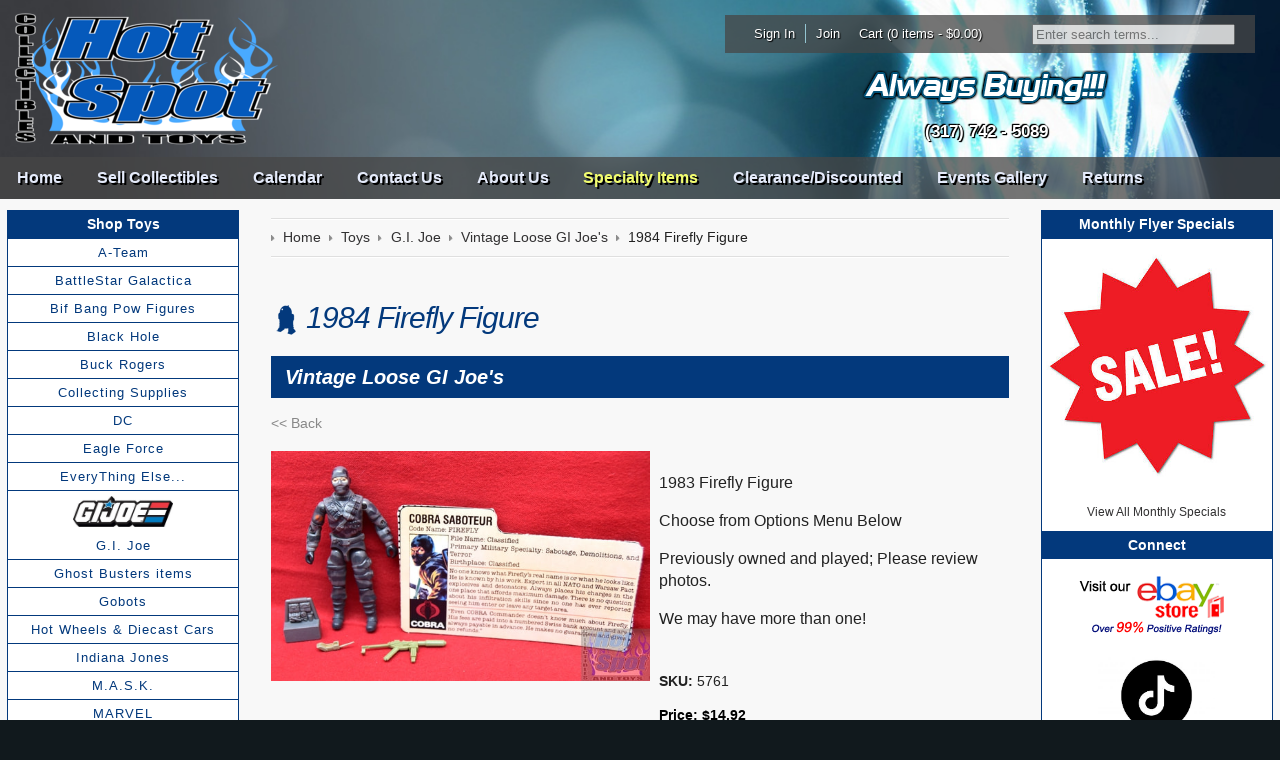

--- FILE ---
content_type: text/html; charset=utf-8
request_url: https://www.hotspotcollectiblesandtoys.com/toys/gi-joe/1984-firefly-figure.html
body_size: 14428
content:
<!DOCTYPE html>
<!--[if lt IE 7]> <html class="no-js ie6 oldie" lang="en"> <![endif]--><!--[if IE 7]> <html class="no-js ie7 oldie" lang="en"> <![endif]--><!--[if IE 8]> <html class="no-js ie8 oldie" lang="en"> <![endif]--><!--[if gt IE 8]><!--><html class="no-js" lang="en"> <!--<![endif]-->
	<head>
		<meta charset="utf-8">
		<meta http-equiv="X-UA-Compatible" content="IE=edge,chrome=1">
		<title>Hot Spot Collectibles and Toys - 1984 Firefly Figure</title>
		<meta name="description" content="Take a look at our 1984 Firefly Figure, as well as other Vintage Loose GI Joe's available for sale here at Hot Spot Collectibles and Toys.">
		<meta name="keywords" content="1984 firefly figure,vintage loose gi joe's,g.i. joe,toys">
		<meta name="viewport" content="width=device-width, initial-scale=1, maximum-scale=1, user-scalable=0">
		
		
					
				
		
		
		
		
		<meta property="og:site_name" content="Hot Spot Collectibles and Toys LLC">		
		<meta property="og:type" content="product.item">
		<meta property="og:url" content="https://www.hotspotcollectiblesandtoys.com/toys/gi-joe/1984-firefly-figure.html">
		<meta property="og:title" content="1984 Firefly Figure">
		<meta property="og:image" content="https://www.hotspotcollectiblesandtoys.com/toys/gi-joe/images/z5761-DSC-0212.jpg"><meta property="product:retailer_item_id" content="5761"><meta property="og:description" content="1983 Firefly Figure Choose from Options Menu Below Previously owned and played; Please review photos. We may have more than one!">
			<meta property="product:price:amount" content="14.92">
			<meta property="product:price:currency" content="USD">
			
			<meta property="product:shipping_weight:value" content="0.12">
			<meta property="product:shipping_weight:units" content="lb">
			<meta property="product:brand" content="hasbro"><meta property="product:availability" content="in stock"><meta property="og:updated_time" content="2023-11-22T22:40:08-05:00"><link rel="canonical" href="https://www.hotspotcollectiblesandtoys.com/toys/gi-joe/1984-firefly-figure.html">






		
		
	<meta name="tmsid" content="1">


<link rel="shortcut icon" href="/favicon.ico" type="image/x-icon"><link type="text/css" rel="stylesheet" href="/css/style.css?v=20190422-170908">
<link type="text/css" rel="stylesheet" href="/cirkuit/seo-cart/front-end/css/frontend.css?v=20230607-054005">
<link type="text/css" rel="stylesheet" href="/cirkuit/includes/js/jquery/plugins/lightbox/0.5/css/lightbox.css">
<link type="text/css" rel="stylesheet" href="/cirkuit/tms/css/frontend.css?t=1&amp;mobile=0">
<link type="text/css" rel="stylesheet" href="/css/responsive.css?v=20200420-135707">
<style type="text/css">
#pg-top{
					background-image:  url('/images/_defaultCoverImage.jpg?v=20140530-203338');
				}
</style>
<script type="text/javascript" src="/cirkuit/includes/js/jquery/core/1.9.1/jquery.min.js"></script>
<script type="text/javascript" src="/cirkuit/includes/js/jquery/plugins/dropmenu/1.0/jquery.dropmenu.js"></script>
<script type="text/javascript" src="/cirkuit/includes/js/jquery/plugins/example/1.6.0/jquery.example.min.js"></script>
<script type="text/javascript" src="/js/site.js?v=20220426-105731"></script>
<script type="text/javascript" src="/cirkuit/seo-cart/front-end/js/frontend.js?v=20230711-144259"></script>
<script type="text/javascript" src="/cirkuit/includes/js/jquery/plugins/lightbox/0.5/jquery.lightbox.js"></script>
<script type="text/javascript" src="/cirkuit/includes/js/jquery/plugins/FormFingerprint/1.0/jquery.FormFingerprint.min.js"></script>
<script type="text/javascript" src="/cirkuit/tms/js/frontend.js?t=1&amp;mobile=0"></script>
<script type="text/javascript">
(function(i,s,o,g,r,a,m){i['GoogleAnalyticsObject']=r;i[r]=i[r]||function(){
			(i[r].q=i[r].q||[]).push(arguments)},i[r].l=1*new Date();a=s.createElement(o),
			m=s.getElementsByTagName(o)[0];a.async=1;a.src=g;m.parentNode.insertBefore(a,m)
			})(window,document,'script','//www.google-analytics.com/analytics.js','ga');
			ga('create', 'UA-2217956-52', 'hotspotcollectiblesandtoys.com');
			ga('send', 'pageview');
</script>



</head>
	<body class="toys gijoe 1984fireflyfigure" onload="changePrice_5728();">
		<div id="pg-top" class="cms-cover-image">
			<div id="pg-top-tab" class="clearfix">
				<div id="pg-top-tab1">
					<div id="pg-top-tab1-bg"></div>
					<div id="pg-search">
						<form action="/search" method="get" class="searchForm">
							<input name="query" type="text" class="searchInput">
						</form>
					</div>
				</div>
			</div>
			<div id="pg-top-wrapper" class="clearfix">
				<div id="pg-top-wrapper-bg"></div>
				<div id="pg-top-shop" class="clearfix">
					<div class="account-sign-in item"><a href="https://www.hotspotcollectiblesandtoys.com/verify_login?account_login=1">Sign In</a></div>
					<div class="account-join item"><a href="https://www.hotspotcollectiblesandtoys.com/verify_login?account_login=1">Join</a></div>
					<div class="pg-cart item">
						<a href="https://www.hotspotcollectiblesandtoys.com/cart">
							Cart (0 items - $0.00)
						</a>
					</div>
				</div>
				<div id="pg-top-extra"><div class="cmsregion TextAndImages_HeaderExtra" data-cmsname="Top Etc Info" data-template-keyword="TextAndImages_HeaderExtra"><p style="text-align: center;"><a title="Sell us your toys!" href="/always-buying"><img width="250" height="36" alt="" src="/images/template/always-buying.png"></a></p>
<p style="text-align: center;"><strong>(317) 742 - 5089</strong></p></div></div>
				<div id="pg-top-logo">
					<a href="https://www.hotspotcollectiblesandtoys.com/"><div class="cmsregion Image_Logo" data-cmsname="Top Logo" data-template-keyword="Image_Logo"><div class="cms_Image_wrapAll    "><span id="Image1" class="cms_Image_container"><img title="" alt="" src="/images/cms/hot-spot-logo-3_269x136.png" width="269" height="135"></span></div></div></a>
				</div>
			</div>
			<div id="pg-top-nav">
				<ul><li><a href="https://www.hotspotcollectiblesandtoys.com/">Home</a></li><li><a href="https://www.hotspotcollectiblesandtoys.com/monthly-flyer-specials">Monthly Flyer Specials</a></li><li><a href="https://www.hotspotcollectiblesandtoys.com/sell-collectibles">Sell Collectibles</a></li><li><a href="https://www.hotspotcollectiblesandtoys.com/calendar">Calendar</a></li><li><a href="https://www.hotspotcollectiblesandtoys.com/contact-us">Contact Us</a></li><li><a href="https://www.hotspotcollectiblesandtoys.com/about-us">About Us</a></li><li><a href="https://www.hotspotcollectiblesandtoys.com/specialty-items">Specialty Items</a></li><li><a href="https://www.hotspotcollectiblesandtoys.com/clearance-discounted">Clearance/Discounted</a></li><li><a href="https://www.hotspotcollectiblesandtoys.com/events-gallery">Events Gallery</a></li><li><a href="https://www.hotspotcollectiblesandtoys.com/returns">Returns</a></li></ul>			</div>
			<div id="pg-top-nav-small">
				<ul>
					<li>
						<a>Browse</a>
						<ul><li><a href="https://www.hotspotcollectiblesandtoys.com/">Home</a></li><li><a href="https://www.hotspotcollectiblesandtoys.com/monthly-flyer-specials">Monthly Flyer Specials</a></li><li><a href="https://www.hotspotcollectiblesandtoys.com/sell-collectibles">Sell Collectibles</a></li><li><a href="https://www.hotspotcollectiblesandtoys.com/calendar">Calendar</a></li><li><a href="https://www.hotspotcollectiblesandtoys.com/contact-us">Contact Us</a></li><li><a href="https://www.hotspotcollectiblesandtoys.com/about-us">About Us</a></li><li><a href="https://www.hotspotcollectiblesandtoys.com/specialty-items">Specialty Items</a></li><li><a href="https://www.hotspotcollectiblesandtoys.com/clearance-discounted">Clearance/Discounted</a></li><li><a href="https://www.hotspotcollectiblesandtoys.com/events-gallery">Events Gallery</a></li><li><a href="https://www.hotspotcollectiblesandtoys.com/returns">Returns</a></li></ul>					</li>
					<li>
						<a>Toys</a>
						<ul>
							<li><a href="/toys/">- View All -</a></li>
							<li><a href="https://www.hotspotcollectiblesandtoys.com/toys/a-team-1.html">A-Team</a></li><li><a href="https://www.hotspotcollectiblesandtoys.com/toys/battlestar-galactica-1.html">BattleStar Galactica</a></li><li><a href="https://www.hotspotcollectiblesandtoys.com/toys/bif-bang-pow-figures/">Bif Bang Pow Figures</a></li><li><a href="https://www.hotspotcollectiblesandtoys.com/toys/black-hole-1.html">Black Hole</a></li><li><a href="https://www.hotspotcollectiblesandtoys.com/toys/buck-rogers-1.html">Buck Rogers</a></li><li><a href="https://www.hotspotcollectiblesandtoys.com/toys/collecting-supplies/">Collecting Supplies</a></li><li><a href="https://www.hotspotcollectiblesandtoys.com/toys/dc/">DC</a></li><li><a href="https://www.hotspotcollectiblesandtoys.com/toys/eagle-force-1.html">Eagle Force</a></li><li><a href="https://www.hotspotcollectiblesandtoys.com/toys/everything-else/">EveryThing Else...</a></li><li><a href="https://www.hotspotcollectiblesandtoys.com/toys/gi-joe/" class="seocart_NavigationCurrent">G.I. Joe</a></li><li><a href="https://www.hotspotcollectiblesandtoys.com/toys/ghost-busters-items-1.html">Ghost Busters items</a></li><li><a href="https://www.hotspotcollectiblesandtoys.com/toys/gobots-1.html">Gobots</a></li><li><a href="https://www.hotspotcollectiblesandtoys.com/toys/hot-wheels-and-diecast-cars/">Hot Wheels &amp; Diecast Cars</a></li><li><a href="https://www.hotspotcollectiblesandtoys.com/toys/indiana-jones/">Indiana Jones</a></li><li><a href="https://www.hotspotcollectiblesandtoys.com/toys/mask-1.html">M.A.S.K.</a></li><li><a href="https://www.hotspotcollectiblesandtoys.com/toys/marvel/">MARVEL</a></li><li><a href="https://www.hotspotcollectiblesandtoys.com/toys/master-of-the-universe-heman/">Master of the Universe Heman</a></li><li><a href="https://www.hotspotcollectiblesandtoys.com/toys/mego-micronauts-1.html">Mego Micronauts</a></li><li><a href="https://www.hotspotcollectiblesandtoys.com/toys/neca/">NECA</a></li><li><a href="https://www.hotspotcollectiblesandtoys.com/toys/pez-1.html">Pez</a></li><li><a href="https://www.hotspotcollectiblesandtoys.com/toys/power-rangers-1.html">Power Rangers</a></li><li><a href="https://www.hotspotcollectiblesandtoys.com/toys/robotech-1.html">ROBOTECH</a></li><li><a href="https://www.hotspotcollectiblesandtoys.com/toys/sectaurs-1.html">Sectaurs</a></li><li><a href="https://www.hotspotcollectiblesandtoys.com/toys/silverhawks-1.html">SilverHawks</a></li><li><a href="https://www.hotspotcollectiblesandtoys.com/toys/star-trek/">Star Trek</a></li><li><a href="https://www.hotspotcollectiblesandtoys.com/toys/star-wars/">Star Wars</a></li><li><a href="https://www.hotspotcollectiblesandtoys.com/toys/super-7-and-funko-figures/">Super 7 &amp; Funko Figures</a></li><li><a href="https://www.hotspotcollectiblesandtoys.com/toys/teenage-mutant-ninja-turtles/">Teenage Mutant Ninja Turtles</a></li><li><a href="https://www.hotspotcollectiblesandtoys.com/toys/thundercats-1.html">Thundercats</a></li><li><a href="https://www.hotspotcollectiblesandtoys.com/toys/trading-cards/">Trading Cards</a></li><li><a href="https://www.hotspotcollectiblesandtoys.com/toys/transformers/">Transformers</a></li><li><a href="https://www.hotspotcollectiblesandtoys.com/toys/universal-monsters-1.html">Universal Monsters</a></li>						</ul>
					</li>
					<li>
						<a>Video Games</a>
						<ul>
							<li><a href="/video-games/">- View All -</a></li>
							<li><a href="https://www.hotspotcollectiblesandtoys.com/video-games/atari-intellivision-and-coleco-vision/">Atari, Intellivision &amp; Coleco Vision</a></li><li><a href="https://www.hotspotcollectiblesandtoys.com/video-games/guides-and-magazines-1.html">Guides and Magazines</a></li><li><a href="https://www.hotspotcollectiblesandtoys.com/video-games/nintendo-ds/">Nintendo DS</a></li><li><a href="https://www.hotspotcollectiblesandtoys.com/video-games/nintendo-gameboy/">Nintendo Gameboy</a></li><li><a href="https://www.hotspotcollectiblesandtoys.com/video-games/nintendo-gameboy-advance/">Nintendo Gameboy Advance</a></li><li><a href="https://www.hotspotcollectiblesandtoys.com/video-games/nintendo-gameboy-sp/">Nintendo Gameboy SP</a></li><li><a href="https://www.hotspotcollectiblesandtoys.com/video-games/nintendo-gamecube/">Nintendo Gamecube</a></li><li><a href="https://www.hotspotcollectiblesandtoys.com/video-games/nintendo-n64/">Nintendo N64</a></li><li><a href="https://www.hotspotcollectiblesandtoys.com/video-games/nintendo-nes/">Nintendo NES</a></li><li><a href="https://www.hotspotcollectiblesandtoys.com/video-games/nintendo-super-nintendo-snes/">Nintendo Super Nintendo (SNES)</a></li><li><a href="https://www.hotspotcollectiblesandtoys.com/video-games/nintendo-switch/">Nintendo Switch</a></li><li><a href="https://www.hotspotcollectiblesandtoys.com/video-games/nintendo-wii-and-wii-u/">Nintendo Wii &amp; Wii U</a></li><li><a href="https://www.hotspotcollectiblesandtoys.com/video-games/nintendo-world-of-nintendo-figures-1.html">Nintendo World of Nintendo Figures</a></li><li><a href="https://www.hotspotcollectiblesandtoys.com/video-games/odyssey-2/">Odyssey 2</a></li><li><a href="https://www.hotspotcollectiblesandtoys.com/video-games/playstation-1/">Playstation 1</a></li><li><a href="https://www.hotspotcollectiblesandtoys.com/video-games/playstation-2/">Playstation 2</a></li><li><a href="https://www.hotspotcollectiblesandtoys.com/video-games/playstation-3/">Playstation 3</a></li><li><a href="https://www.hotspotcollectiblesandtoys.com/video-games/playstation-4/">Playstation 4</a></li><li><a href="https://www.hotspotcollectiblesandtoys.com/video-games/playstation-portable-psp/">Playstation Portable (PSP)</a></li><li><a href="https://www.hotspotcollectiblesandtoys.com/video-games/playstation-vita/">PlayStation Vita</a></li><li><a href="https://www.hotspotcollectiblesandtoys.com/video-games/sega-dreamcast/">Sega Dreamcast</a></li><li><a href="https://www.hotspotcollectiblesandtoys.com/video-games/sega-game-gear/">Sega Game Gear</a></li><li><a href="https://www.hotspotcollectiblesandtoys.com/video-games/sega-genesis/">Sega Genesis</a></li><li><a href="https://www.hotspotcollectiblesandtoys.com/video-games/sega-genesis-cd/">Sega Genesis CD</a></li><li><a href="https://www.hotspotcollectiblesandtoys.com/video-games/sega-saturn/">Sega Saturn</a></li><li><a href="https://www.hotspotcollectiblesandtoys.com/video-games/xbox/">Xbox</a></li><li><a href="https://www.hotspotcollectiblesandtoys.com/video-games/xbox-360/">Xbox 360</a></li><li><a href="https://www.hotspotcollectiblesandtoys.com/video-games/xbox-one/">Xbox One</a></li>						</ul>
					</li>
				</ul>
			</div>
					</div>
		<div id="pg-content">
			<div id="pg-content-wrap" class="clearfix">
				<div id="pg-content-inner">
					<div class="pg-content-nav pg-content-nav-left">
						<div class="heading"><em><a href="/toys/">Shop Toys</a></em></div>
						<ul><li><a href="https://www.hotspotcollectiblesandtoys.com/toys/a-team-1.html">A-Team</a></li><li><a href="https://www.hotspotcollectiblesandtoys.com/toys/battlestar-galactica-1.html">BattleStar Galactica</a></li><li><a href="https://www.hotspotcollectiblesandtoys.com/toys/bif-bang-pow-figures/">Bif Bang Pow Figures</a><ul><li><a href="https://www.hotspotcollectiblesandtoys.com/toys/bif-bang-pow-figures/big-bang-theory-figures-1.html">Big Bang Theory Figures</a></li><li><a href="https://www.hotspotcollectiblesandtoys.com/toys/bif-bang-pow-figures/flash-gordon-figures-1.html">Flash Gordon Figures</a></li><li><a href="https://www.hotspotcollectiblesandtoys.com/toys/bif-bang-pow-figures/twilight-zone-figures-1.html">Twilight Zone Figures</a></li></ul></li><li><a href="https://www.hotspotcollectiblesandtoys.com/toys/black-hole-1.html">Black Hole</a></li><li><a href="https://www.hotspotcollectiblesandtoys.com/toys/buck-rogers-1.html">Buck Rogers</a></li><li><a href="https://www.hotspotcollectiblesandtoys.com/toys/collecting-supplies/">Collecting Supplies</a><ul><li><a href="https://www.hotspotcollectiblesandtoys.com/toys/collecting-supplies/protective-supplies-for-game-cartridges-1.html">Protective Supplies for Game Cartridges</a></li><li><a href="https://www.hotspotcollectiblesandtoys.com/toys/collecting-supplies/trading-cards-supplies-1.html">Trading Cards Supplies</a></li><li><a href="https://www.hotspotcollectiblesandtoys.com/toys/collecting-supplies/comic-book-and-magazine-supplies-1.html">Comic Book &amp; Magazine Supplies</a></li><li><a href="https://www.hotspotcollectiblesandtoys.com/toys/collecting-supplies/action-figure-stands-1.html">Action Figure Stands</a></li><li><a href="https://www.hotspotcollectiblesandtoys.com/toys/collecting-supplies/action-figure-storage-cases-1.html">Action Figure Storage Cases</a></li><li><a href="https://www.hotspotcollectiblesandtoys.com/toys/collecting-supplies/protective-supplies-for-coins-1.html">Protective Supplies for Coins</a></li><li><a href="https://www.hotspotcollectiblesandtoys.com/toys/collecting-supplies/zip-top-storage-bags-1.html">Zip Top Storage Bags</a></li></ul></li><li><a href="https://www.hotspotcollectiblesandtoys.com/toys/dc/">DC</a><ul><li><a href="https://www.hotspotcollectiblesandtoys.com/toys/dc/dc-direct-1.html">DC Direct</a></li><li><a href="https://www.hotspotcollectiblesandtoys.com/toys/dc/batman-series-figures/">Batman Series Figures</a></li><li><a href="https://www.hotspotcollectiblesandtoys.com/toys/dc/8-inch-mego-figures-1.html">8 Inch Mego Figures</a></li><li><a href="https://www.hotspotcollectiblesandtoys.com/toys/dc/baf-figure-parts-1.html">BAF Figure Parts</a></li><li><a href="https://www.hotspotcollectiblesandtoys.com/toys/dc/card-backers-1.html">Card Backers</a></li><li><a href="https://www.hotspotcollectiblesandtoys.com/toys/dc/dc-multiverse-1.html">DC Multiverse</a></li><li><a href="https://www.hotspotcollectiblesandtoys.com/toys/dc/dc-universe/">DC Universe</a></li><li><a href="https://www.hotspotcollectiblesandtoys.com/toys/dc/everything-else-1.html">Everything Else</a></li><li><a href="https://www.hotspotcollectiblesandtoys.com/toys/dc/kenner-dc-1.html">Kenner DC</a></li><li><a href="https://www.hotspotcollectiblesandtoys.com/toys/dc/dc-super-powers/">DC Super Powers</a></li><li><a href="https://www.hotspotcollectiblesandtoys.com/toys/dc/dc-toy-biz-1.html">DC Toy Biz</a></li></ul></li><li><a href="https://www.hotspotcollectiblesandtoys.com/toys/eagle-force-1.html">Eagle Force</a></li><li><a href="https://www.hotspotcollectiblesandtoys.com/toys/everything-else/">EveryThing Else...</a><ul><li><a href="https://www.hotspotcollectiblesandtoys.com/toys/everything-else/chips-1.html">"CHiP's"</a></li><li><a href="https://www.hotspotcollectiblesandtoys.com/toys/everything-else/clash-of-the-titans-1.html">Clash of the Titans</a></li><li><a href="https://www.hotspotcollectiblesandtoys.com/toys/everything-else/classic-movies-1.html">Classic Movies</a></li><li><a href="https://www.hotspotcollectiblesandtoys.com/toys/everything-else/flash-gordon-1.html">Flash Gordon</a></li><li><a href="https://www.hotspotcollectiblesandtoys.com/toys/everything-else/kenner-robinhood-1.html">Kenner RobinHood</a></li><li><a href="https://www.hotspotcollectiblesandtoys.com/toys/everything-else/lone-ranger-1.html">Lone Ranger</a></li><li><a href="https://www.hotspotcollectiblesandtoys.com/toys/everything-else/odd-ball-inventory-1.html">Odd Ball Inventory</a></li><li><a href="https://www.hotspotcollectiblesandtoys.com/toys/everything-else/the-dukes-of-hazzard-1.html">The Dukes of Hazzard</a></li><li><a href="https://www.hotspotcollectiblesandtoys.com/toys/everything-else/the-love-boat-1.html">The Love Boat</a></li></ul></li><li><div class="seocart_NavigationImage"><a href="https://www.hotspotcollectiblesandtoys.com/toys/gi-joe/"><img src="/toys/gi-joe/images/2-201600015295.jpg" alt="G.I. Joe"></a></div><a href="https://www.hotspotcollectiblesandtoys.com/toys/gi-joe/" class="seocart_NavigationCurrent">G.I. Joe</a><ul><li><a href="https://www.hotspotcollectiblesandtoys.com/toys/gi-joe/modern-gi-joe-figure-accessories-1.html">Modern GI Joe Figure Accessories</a></li><li><a href="https://www.hotspotcollectiblesandtoys.com/toys/gi-joe/modern-gi-joe-figures/">Modern GI Joe Figures</a></li><li><a href="https://www.hotspotcollectiblesandtoys.com/toys/gi-joe/modern-gi-joe-promo-and-miscellaneous-1.html">Modern GI Joe Promo &amp; Miscellaneous</a></li><li><a href="https://www.hotspotcollectiblesandtoys.com/toys/gi-joe/modern-gi-joe-vehicles-and-playsets-1.html">Modern GI Joe Vehicles and Playsets</a></li><li><a href="https://www.hotspotcollectiblesandtoys.com/toys/gi-joe/plastirama-and-funskool-gi-joes-1.html">Plastirama and FunSkool GI Joe's</a></li><li><a href="https://www.hotspotcollectiblesandtoys.com/toys/gi-joe/vintage-carded-gi-joes-1.html">Vintage Carded GI Joe's</a></li><li><a href="https://www.hotspotcollectiblesandtoys.com/toys/gi-joe/vintage-figure-accessories-and-weapons-1.html">Vintage Figure Accessories and weapons</a></li><li><a href="https://www.hotspotcollectiblesandtoys.com/toys/gi-joe/vintage-loose-gi-joes-1.html" class="seocart_NavigationCurrent">Vintage Loose GI Joe's</a></li><li><a href="https://www.hotspotcollectiblesandtoys.com/toys/gi-joe/vintage-knock-off-figures-1.html">Vintage Knock Off Figures</a></li><li><a href="https://www.hotspotcollectiblesandtoys.com/toys/gi-joe/vintage-loose-vehicles-and-playsets-1.html">Vintage Loose Vehicles &amp; Playsets</a></li><li><a href="https://www.hotspotcollectiblesandtoys.com/toys/gi-joe/vintage-vehicle-and-playset-parts-and-accessories-1.html">Vintage Vehicle &amp; Playset Parts and Accessories</a></li><li><a href="https://www.hotspotcollectiblesandtoys.com/toys/gi-joe/vintge-file-cards-and-card-backers-1.html">Vintge File Cards and Card Backers</a></li></ul></li><li><a href="https://www.hotspotcollectiblesandtoys.com/toys/ghost-busters-items-1.html">Ghost Busters items</a></li><li><a href="https://www.hotspotcollectiblesandtoys.com/toys/gobots-1.html">Gobots</a></li><li><a href="https://www.hotspotcollectiblesandtoys.com/toys/hot-wheels-and-diecast-cars/">Hot Wheels &amp; Diecast Cars</a><ul><li><a href="https://www.hotspotcollectiblesandtoys.com/toys/hot-wheels-and-diecast-cars/character-cars-1.html">Character Cars</a></li><li><a href="https://www.hotspotcollectiblesandtoys.com/toys/hot-wheels-and-diecast-cars/batman-cars-1.html">Batman Cars</a></li><li><a href="https://www.hotspotcollectiblesandtoys.com/toys/hot-wheels-and-diecast-cars/mainlines-1.html">Mainlines</a></li><li><a href="https://www.hotspotcollectiblesandtoys.com/toys/hot-wheels-and-diecast-cars/blue-card-mainlines-1.html">Blue Card Mainlines</a></li><li><a href="https://www.hotspotcollectiblesandtoys.com/toys/hot-wheels-and-diecast-cars/classics-1.html">Classics</a></li><li><a href="https://www.hotspotcollectiblesandtoys.com/toys/hot-wheels-and-diecast-cars/treasure-hunts-1.html">Treasure Hunts</a></li><li><a href="https://www.hotspotcollectiblesandtoys.com/toys/hot-wheels-and-diecast-cars/zamac-cars-1.html">Zamac Cars</a></li><li><a href="https://www.hotspotcollectiblesandtoys.com/toys/hot-wheels-and-diecast-cars/rlcs-and-exclusives-1.html">RLCs &amp; Exclusives</a></li><li><a href="https://www.hotspotcollectiblesandtoys.com/toys/hot-wheels-and-diecast-cars/matchbox-1.html">Matchbox</a></li></ul></li><li><a href="https://www.hotspotcollectiblesandtoys.com/toys/indiana-jones/">Indiana Jones</a><ul><li><a href="https://www.hotspotcollectiblesandtoys.com/toys/indiana-jones/disney-and-modern-items-1.html">Disney and Modern Items</a></li><li><a href="https://www.hotspotcollectiblesandtoys.com/toys/indiana-jones/vintage-action-figues-1.html">Vintage Action Figues</a></li></ul></li><li><a href="https://www.hotspotcollectiblesandtoys.com/toys/mask-1.html">M.A.S.K.</a></li><li><a href="https://www.hotspotcollectiblesandtoys.com/toys/marvel/">MARVEL</a><ul><li><a href="https://www.hotspotcollectiblesandtoys.com/toys/marvel/marvel-375-figures/">Marvel 3.75" Figures</a></li><li><a href="https://www.hotspotcollectiblesandtoys.com/toys/marvel/everything-else-1.html">Everything else</a></li><li><a href="https://www.hotspotcollectiblesandtoys.com/toys/marvel/marvel-legends/">Marvel Legends</a></li><li><a href="https://www.hotspotcollectiblesandtoys.com/toys/marvel/spiderman-1.html">Spiderman</a></li><li><a href="https://www.hotspotcollectiblesandtoys.com/toys/marvel/marvel-toy-biz/">Marvel Toy Biz</a></li></ul></li><li><a href="https://www.hotspotcollectiblesandtoys.com/toys/master-of-the-universe-heman/">Master of the Universe Heman</a><ul><li><a href="https://www.hotspotcollectiblesandtoys.com/toys/master-of-the-universe-heman/modern-motu-1.html">Modern MOTU</a></li><li><a href="https://www.hotspotcollectiblesandtoys.com/toys/master-of-the-universe-heman/vintage-motu/">Vintage MOTU</a></li></ul></li><li><a href="https://www.hotspotcollectiblesandtoys.com/toys/mego-micronauts-1.html">Mego Micronauts</a></li><li><a href="https://www.hotspotcollectiblesandtoys.com/toys/neca/">NECA</a><ul><li><a href="https://www.hotspotcollectiblesandtoys.com/toys/neca/gremlins-1.html">Gremlins</a></li><li><a href="https://www.hotspotcollectiblesandtoys.com/toys/neca/teenage-mutant-ninja-turtles-tmnt-1.html">Teenage Mutant Ninja Turtles TMNT</a></li></ul></li><li><a href="https://www.hotspotcollectiblesandtoys.com/toys/pez-1.html">Pez</a></li><li><a href="https://www.hotspotcollectiblesandtoys.com/toys/power-rangers-1.html">Power Rangers</a></li><li><a href="https://www.hotspotcollectiblesandtoys.com/toys/robotech-1.html">ROBOTECH</a></li><li><a href="https://www.hotspotcollectiblesandtoys.com/toys/sectaurs-1.html">Sectaurs</a></li><li><a href="https://www.hotspotcollectiblesandtoys.com/toys/silverhawks-1.html">SilverHawks</a></li><li><a href="https://www.hotspotcollectiblesandtoys.com/toys/star-trek/">Star Trek</a><ul><li><a href="https://www.hotspotcollectiblesandtoys.com/toys/star-trek/galoob-figures-1.html">Galoob Figures</a></li><li><a href="https://www.hotspotcollectiblesandtoys.com/toys/star-trek/hallmark-keepsake-ornaments-1.html">Hallmark Keepsake Ornaments</a></li><li><a href="https://www.hotspotcollectiblesandtoys.com/toys/star-trek/movies-and-dvds-1.html">Movies and DVD's</a></li><li><a href="https://www.hotspotcollectiblesandtoys.com/toys/star-trek/playmates-figure-accessories-1.html">Playmates figure Accessories</a></li><li><a href="https://www.hotspotcollectiblesandtoys.com/toys/star-trek/playmates-figures-1.html">Playmates Figures</a></li><li><a href="https://www.hotspotcollectiblesandtoys.com/toys/star-trek/promo-items-cards-misc-1.html">Promo Items Cards Misc</a></li><li><a href="https://www.hotspotcollectiblesandtoys.com/toys/star-trek/super7-3-3-4-1.html">Super7 3 3/4</a></li><li><a href="https://www.hotspotcollectiblesandtoys.com/toys/star-trek/vintage-3-3-4-inch-mego-figures-1.html">Vintage 3 3/4 inch Mego Figures</a></li><li><a href="https://www.hotspotcollectiblesandtoys.com/toys/star-trek/vintage-8-inch-mego-figures-1.html">Vintage 8 Inch Mego Figures</a></li></ul></li><li><div class="seocart_NavigationImage"><a href="https://www.hotspotcollectiblesandtoys.com/toys/star-wars/"><img src="/toys/star-wars/images/sw-logo-featured.jpg" alt="Star Wars"></a></div><a href="https://www.hotspotcollectiblesandtoys.com/toys/star-wars/">Star Wars</a><ul><li><a href="https://www.hotspotcollectiblesandtoys.com/toys/star-wars/action-fleet-1.html">Action Fleet</a></li><li><a href="https://www.hotspotcollectiblesandtoys.com/toys/star-wars/coins-cards-promo-and-other-misc-items-1.html">Coins, Cards, Promo &amp; Other Misc Items</a></li><li><a href="https://www.hotspotcollectiblesandtoys.com/toys/star-wars/modern-375-and-6-black-series-1.html">Modern 3.75" &amp; 6" Black Series</a></li><li><a href="https://www.hotspotcollectiblesandtoys.com/toys/star-wars/modern-potf2-freeze-frame-figures-and-slides-1.html">Modern POTF2 Freeze Frame Figures &amp; Slides</a></li><li><a href="https://www.hotspotcollectiblesandtoys.com/toys/star-wars/modern-loose-figures-and-accessories-1.html">Modern Loose Figures &amp; Accessories</a></li><li><a href="https://www.hotspotcollectiblesandtoys.com/toys/star-wars/modern-star-wars-1994--1998-figures-1.html">Modern Star Wars 1994- 1998 Figures</a></li><li><a href="https://www.hotspotcollectiblesandtoys.com/toys/star-wars/modern-star-wars-1998---2000-figures-1.html">Modern Star Wars 1998 - 2000 Figures</a></li><li><a href="https://www.hotspotcollectiblesandtoys.com/toys/star-wars/modern-star-wars-2000-2014-figures-1.html">Modern Star Wars 2000-2014 figures</a></li><li><a href="https://www.hotspotcollectiblesandtoys.com/toys/star-wars/modern-star-wars-figures-2014-present-1.html">Modern Star Wars Figures 2014-Present</a></li><li><a href="https://www.hotspotcollectiblesandtoys.com/toys/star-wars/modern-star-wars-card-backers-1.html">Modern Star Wars Card Backers</a></li><li><a href="https://www.hotspotcollectiblesandtoys.com/toys/star-wars/modern-vehicles-and-playsets-1.html">Modern Vehicles and Playsets</a></li><li><a href="https://www.hotspotcollectiblesandtoys.com/toys/star-wars/pez-1.html">Pez</a></li><li><a href="https://www.hotspotcollectiblesandtoys.com/toys/star-wars/vintage-12-figures-1.html">Vintage 12" Figures</a></li><li><a href="https://www.hotspotcollectiblesandtoys.com/toys/star-wars/vintage-carded-figures-1.html">Vintage Carded Figures</a></li><li><a href="https://www.hotspotcollectiblesandtoys.com/toys/star-wars/vintage-loose-figures-1.html">Vintage Loose Figures</a></li><li><a href="https://www.hotspotcollectiblesandtoys.com/toys/star-wars/vintage-loose-figures-accessories-and-weapons-1.html">Vintage Loose Figures Accessories and Weapons</a></li><li><a href="https://www.hotspotcollectiblesandtoys.com/toys/star-wars/vintage-micro-collection-1.html">Vintage Micro Collection</a></li><li><a href="https://www.hotspotcollectiblesandtoys.com/toys/star-wars/vintage-original-card-backers-1.html">Vintage Original Card Backers</a></li><li><a href="https://www.hotspotcollectiblesandtoys.com/toys/star-wars/vintage-style-replacement-weapons-and-accessories-1.html">Vintage Style Replacement Weapons and Accessories</a></li><li><a href="https://www.hotspotcollectiblesandtoys.com/toys/star-wars/vintage-vehicles-and-playsets-1.html">Vintage Vehicles and Playsets</a></li><li><a href="https://www.hotspotcollectiblesandtoys.com/toys/star-wars/vintage-vehicles-and-playsets-parts-1.html">Vintage Vehicles and Playsets Parts</a></li></ul></li><li><a href="https://www.hotspotcollectiblesandtoys.com/toys/super-7-and-funko-figures/">Super 7 &amp; Funko Figures</a><ul><li><a href="https://www.hotspotcollectiblesandtoys.com/toys/super-7-and-funko-figures/the-weirdest-1.html">The Weirdest</a></li><li><a href="https://www.hotspotcollectiblesandtoys.com/toys/super-7-and-funko-figures/dungeons-and-dragons-1.html">Dungeons &amp; Dragons</a></li><li><a href="https://www.hotspotcollectiblesandtoys.com/toys/super-7-and-funko-figures/aliens-reaction-figures-1.html">Aliens ReAction Figures</a></li><li><a href="https://www.hotspotcollectiblesandtoys.com/toys/super-7-and-funko-figures/animaniacs-1.html">Animaniacs</a></li><li><a href="https://www.hotspotcollectiblesandtoys.com/toys/super-7-and-funko-figures/army-of-darkness-figures-1.html">Army of Darkness Figures</a></li><li><a href="https://www.hotspotcollectiblesandtoys.com/toys/super-7-and-funko-figures/beavis-and-butthead-mtvs-1.html">Beavis and Butthead MTV's</a></li><li><a href="https://www.hotspotcollectiblesandtoys.com/toys/super-7-and-funko-figures/dc-batman-superman-teen-titans-action-figures-1.html">DC Batman Superman Teen Titans Action Figures</a></li><li><a href="https://www.hotspotcollectiblesandtoys.com/toys/super-7-and-funko-figures/figure-stands-and-accessories-1.html">Figure Stands and Accessories</a></li><li><a href="https://www.hotspotcollectiblesandtoys.com/toys/super-7-and-funko-figures/firefly-reaction-figure-1.html">FireFly ReAction Figure</a></li><li><a href="https://www.hotspotcollectiblesandtoys.com/toys/super-7-and-funko-figures/gi-joe-1.html">G.I. Joe</a></li><li><a href="https://www.hotspotcollectiblesandtoys.com/toys/super-7-and-funko-figures/godzilla-figures-1.html">Godzilla Figures</a></li><li><a href="https://www.hotspotcollectiblesandtoys.com/toys/super-7-and-funko-figures/goonies-reaction-figures-1.html">Goonies ReAction Figures</a></li><li><a href="https://www.hotspotcollectiblesandtoys.com/toys/super-7-and-funko-figures/haunted-mansion-1.html">Haunted Mansion</a></li><li><a href="https://www.hotspotcollectiblesandtoys.com/toys/super-7-and-funko-figures/horror-reaction-figures-1.html">Horror ReAction Figures</a></li><li><a href="https://www.hotspotcollectiblesandtoys.com/toys/super-7-and-funko-figures/jem-and-the-holograms-1.html">Jem and the Holograms</a></li><li><a href="https://www.hotspotcollectiblesandtoys.com/toys/super-7-and-funko-figures/mars-attacks-1.html">Mars Attacks!</a></li><li><a href="https://www.hotspotcollectiblesandtoys.com/toys/super-7-and-funko-figures/metropolis-figures-1.html">Metropolis Figures</a></li><li><a href="https://www.hotspotcollectiblesandtoys.com/toys/super-7-and-funko-figures/mighty-morphin-power-rangers-1.html">Mighty Morphin Power Rangers</a></li><li><a href="https://www.hotspotcollectiblesandtoys.com/toys/super-7-and-funko-figures/misfits-motorhead-slayer-and-music-figures-1.html">Misfits Motorhead Slayer &amp; Music Figures</a></li><li><a href="https://www.hotspotcollectiblesandtoys.com/toys/super-7-and-funko-figures/motu-heman-figures-1.html">MOTU Heman Figures</a></li><li><a href="https://www.hotspotcollectiblesandtoys.com/toys/super-7-and-funko-figures/movie-and-film-reaction-figures-1.html">Movie and Film ReAction Figures</a></li><li><a href="https://www.hotspotcollectiblesandtoys.com/toys/super-7-and-funko-figures/my-pet-monster-figure-1.html">My Pet Monster Figure</a></li><li><a href="https://www.hotspotcollectiblesandtoys.com/toys/super-7-and-funko-figures/nightmare-before-christmas-reaction-figures-1.html">Nightmare Before Christmas ReAction Figures</a></li><li><a href="https://www.hotspotcollectiblesandtoys.com/toys/super-7-and-funko-figures/peanuts-1.html">Peanuts</a></li><li><a href="https://www.hotspotcollectiblesandtoys.com/toys/super-7-and-funko-figures/pee-wee-herman-figures-1.html">Pee Wee Herman Figures</a></li><li><a href="https://www.hotspotcollectiblesandtoys.com/toys/super-7-and-funko-figures/phantom-starkiller-figures-1.html">Phantom StarKiller Figures</a></li><li><a href="https://www.hotspotcollectiblesandtoys.com/toys/super-7-and-funko-figures/predator-reaction-figures-1.html">Predator ReAction Figures</a></li><li><a href="https://www.hotspotcollectiblesandtoys.com/toys/super-7-and-funko-figures/robotech-1.html">Robotech</a></li><li><a href="https://www.hotspotcollectiblesandtoys.com/toys/super-7-and-funko-figures/saturday-morning-figures-1.html">Saturday Morning Figures</a></li><li><a href="https://www.hotspotcollectiblesandtoys.com/toys/super-7-and-funko-figures/star-trek-1.html">Star Trek</a></li><li><a href="https://www.hotspotcollectiblesandtoys.com/toys/super-7-and-funko-figures/stranger-things-figures-1.html">Stranger Things Figures</a></li><li><a href="https://www.hotspotcollectiblesandtoys.com/toys/super-7-and-funko-figures/teenage-mutant-ninja-turtles-1.html">Teenage Mutant Ninja Turtles</a></li><li><a href="https://www.hotspotcollectiblesandtoys.com/toys/super-7-and-funko-figures/terminator-reaction-figures-1.html">Terminator ReAction Figures</a></li><li><a href="https://www.hotspotcollectiblesandtoys.com/toys/super-7-and-funko-figures/the-great-garloo-figures-1.html">The Great Garloo Figures</a></li><li><a href="https://www.hotspotcollectiblesandtoys.com/toys/super-7-and-funko-figures/the-iron-giant-1.html">The Iron Giant</a></li><li><a href="https://www.hotspotcollectiblesandtoys.com/toys/super-7-and-funko-figures/the-munsters-1.html">The Munsters</a></li><li><a href="https://www.hotspotcollectiblesandtoys.com/toys/super-7-and-funko-figures/the-office-figures-1.html">The Office Figures</a></li><li><a href="https://www.hotspotcollectiblesandtoys.com/toys/super-7-and-funko-figures/the-simpsons-1.html">The Simpsons</a></li><li><a href="https://www.hotspotcollectiblesandtoys.com/toys/super-7-and-funko-figures/the-toxic-avenger-figures-1.html">The Toxic Avenger Figures</a></li><li><a href="https://www.hotspotcollectiblesandtoys.com/toys/super-7-and-funko-figures/thundercats-1.html">Thundercats</a></li><li><a href="https://www.hotspotcollectiblesandtoys.com/toys/super-7-and-funko-figures/tomorrowland-1.html">TomorrowLand</a></li><li><a href="https://www.hotspotcollectiblesandtoys.com/toys/super-7-and-funko-figures/toxic-crusaders-1.html">Toxic Crusaders</a></li><li><a href="https://www.hotspotcollectiblesandtoys.com/toys/super-7-and-funko-figures/transformer-figures-1.html">Transformer Figures</a></li><li><a href="https://www.hotspotcollectiblesandtoys.com/toys/super-7-and-funko-figures/ultimates-1.html">Ultimates</a></li><li><a href="https://www.hotspotcollectiblesandtoys.com/toys/super-7-and-funko-figures/wrestlers-1.html">Wrestlers</a></li></ul></li><li><div class="seocart_NavigationImage"><a href="https://www.hotspotcollectiblesandtoys.com/toys/teenage-mutant-ninja-turtles/"><img src="/toys/teenage-mutant-ninja-turtles/images/12-Teenage-Mutant-Ninja-Turtles-Logo-classic.png" alt="Teenage Mutant Ninja Turtles"></a></div><a href="https://www.hotspotcollectiblesandtoys.com/toys/teenage-mutant-ninja-turtles/">Teenage Mutant Ninja Turtles</a><ul><li><a href="https://www.hotspotcollectiblesandtoys.com/toys/teenage-mutant-ninja-turtles/cards-movie-and-promotional-items-1.html">Cards, Movie and Promotional Items</a></li><li><a href="https://www.hotspotcollectiblesandtoys.com/toys/teenage-mutant-ninja-turtles/modern-figures-and-vehicles-2003---2018-1.html">Modern Figures and Vehicles 2003 - 2018</a></li><li><a href="https://www.hotspotcollectiblesandtoys.com/toys/teenage-mutant-ninja-turtles/modern-figures-and-vehicles-2018---present-1.html">Modern Figures and Vehicles 2018 - Present</a></li><li><a href="https://www.hotspotcollectiblesandtoys.com/toys/teenage-mutant-ninja-turtles/modern-loose-playset-and-vehicle-parts-1.html">Modern Loose Playset and Vehicle Parts</a></li><li><a href="https://www.hotspotcollectiblesandtoys.com/toys/teenage-mutant-ninja-turtles/neca-figures-1.html">NECA Figures</a></li><li><a href="https://www.hotspotcollectiblesandtoys.com/toys/teenage-mutant-ninja-turtles/super-7-reaction-figures-1.html">Super 7 ReAction Figures</a></li><li><a href="https://www.hotspotcollectiblesandtoys.com/toys/teenage-mutant-ninja-turtles/vintage-card-backers-and-file-cards-1.html">Vintage Card Backers &amp; File Cards</a></li><li><a href="https://www.hotspotcollectiblesandtoys.com/toys/teenage-mutant-ninja-turtles/vintage-carded-action-figures-1.html">Vintage Carded Action Figures</a></li><li><a href="https://www.hotspotcollectiblesandtoys.com/toys/teenage-mutant-ninja-turtles/vintage-figure-accessories-1.html">Vintage Figure Accessories</a></li><li><a href="https://www.hotspotcollectiblesandtoys.com/toys/teenage-mutant-ninja-turtles/vintage-loose-action-figures-1.html">Vintage Loose Action Figures</a></li><li><a href="https://www.hotspotcollectiblesandtoys.com/toys/teenage-mutant-ninja-turtles/vintage-loose-and-boxed-vehicles-and-playsets-1.html">Vintage Loose and Boxed Vehicles and Playsets</a></li><li><a href="https://www.hotspotcollectiblesandtoys.com/toys/teenage-mutant-ninja-turtles/vintage-vehicle-and-playset-parts-1.html">Vintage Vehicle and Playset Parts</a></li></ul></li><li><a href="https://www.hotspotcollectiblesandtoys.com/toys/thundercats-1.html">Thundercats</a></li><li><a href="https://www.hotspotcollectiblesandtoys.com/toys/trading-cards/">Trading Cards</a><ul><li><a href="https://www.hotspotcollectiblesandtoys.com/toys/trading-cards/battlestar-galactica-cards-1.html">Battlestar Galactica Cards</a></li><li><a href="https://www.hotspotcollectiblesandtoys.com/toys/trading-cards/dc-cards-1.html">DC Cards</a></li><li><a href="https://www.hotspotcollectiblesandtoys.com/toys/trading-cards/gi-joe-cards-1.html">GI Joe Cards</a></li><li><a href="https://www.hotspotcollectiblesandtoys.com/toys/trading-cards/indiana-jones-cards-1.html">Indiana Jones Cards</a></li><li><a href="https://www.hotspotcollectiblesandtoys.com/toys/trading-cards/little-shop-of-horrors-cards-1.html">Little Shop of Horrors Cards</a></li><li><a href="https://www.hotspotcollectiblesandtoys.com/toys/trading-cards/marvel-cards-1.html">Marvel Cards</a></li><li><a href="https://www.hotspotcollectiblesandtoys.com/toys/trading-cards/spawn-cards-1.html">Spawn Cards</a></li><li><a href="https://www.hotspotcollectiblesandtoys.com/toys/trading-cards/star-trek-cards-1.html">Star Trek Cards</a></li><li><a href="https://www.hotspotcollectiblesandtoys.com/toys/trading-cards/star-wars-cards-1.html">Star Wars Cards</a></li><li><a href="https://www.hotspotcollectiblesandtoys.com/toys/trading-cards/supplies-1.html">Supplies</a></li><li><a href="https://www.hotspotcollectiblesandtoys.com/toys/trading-cards/the-black-hole-cards-1.html">The Black Hole Cards</a></li><li><a href="https://www.hotspotcollectiblesandtoys.com/toys/trading-cards/wrestling-cards-1.html">Wrestling Cards</a></li></ul></li><li><a href="https://www.hotspotcollectiblesandtoys.com/toys/transformers/">Transformers</a><ul><li><a href="https://www.hotspotcollectiblesandtoys.com/toys/transformers/modern-transformers-1.html">Modern Transformers</a></li><li><a href="https://www.hotspotcollectiblesandtoys.com/toys/transformers/vintage-transformers-1.html">Vintage Transformers</a></li></ul></li><li><a href="https://www.hotspotcollectiblesandtoys.com/toys/universal-monsters-1.html">Universal Monsters</a></li></ul>						<div class="heading"><em><a href="/video-games/">Shop Video Games</a></em></div>
						<ul><li><a href="https://www.hotspotcollectiblesandtoys.com/video-games/atari-intellivision-and-coleco-vision/">Atari, Intellivision &amp; Coleco Vision</a><ul><li><a href="https://www.hotspotcollectiblesandtoys.com/video-games/atari-intellivision-and-coleco-vision/accessories-1.html">Accessories</a></li><li><a href="https://www.hotspotcollectiblesandtoys.com/video-games/atari-intellivision-and-coleco-vision/boxes-booklets-and-inserts-1.html">Boxes, Booklets and Inserts</a></li><li><a href="https://www.hotspotcollectiblesandtoys.com/video-games/atari-intellivision-and-coleco-vision/game-cartridges-1.html">Game Cartridges</a></li></ul></li><li><a href="https://www.hotspotcollectiblesandtoys.com/video-games/guides-and-magazines-1.html">Guides and Magazines</a></li><li><a href="https://www.hotspotcollectiblesandtoys.com/video-games/nintendo-ds/">Nintendo DS</a><ul><li><a href="https://www.hotspotcollectiblesandtoys.com/video-games/nintendo-ds/accessories-1.html">Accessories</a></li><li><a href="https://www.hotspotcollectiblesandtoys.com/video-games/nintendo-ds/games-1.html">Games</a></li><li><a href="https://www.hotspotcollectiblesandtoys.com/video-games/nintendo-ds/slip-covers-cases-and-booklets-1.html">Slip Covers Cases and Booklets</a></li></ul></li><li><a href="https://www.hotspotcollectiblesandtoys.com/video-games/nintendo-gameboy/">Nintendo Gameboy</a><ul><li><a href="https://www.hotspotcollectiblesandtoys.com/video-games/nintendo-gameboy/accessories-1.html">Accessories</a></li><li><a href="https://www.hotspotcollectiblesandtoys.com/video-games/nintendo-gameboy/boxes-and-booklets-1.html">Boxes and Booklets</a></li><li><a href="https://www.hotspotcollectiblesandtoys.com/video-games/nintendo-gameboy/games-1.html">Games</a></li></ul></li><li><div class="seocart_NavigationImage"><a href="https://www.hotspotcollectiblesandtoys.com/video-games/nintendo-gameboy-advance/"><img src="/video-games/nintendo-gameboy-advance/images/117-2560px-Gameboy-advance-logo.svg.png" alt="Nintendo Gameboy Advance"></a></div><a href="https://www.hotspotcollectiblesandtoys.com/video-games/nintendo-gameboy-advance/">Nintendo Gameboy Advance</a><ul><li><a href="https://www.hotspotcollectiblesandtoys.com/video-games/nintendo-gameboy-advance/accessories-1.html">Accessories</a></li><li><a href="https://www.hotspotcollectiblesandtoys.com/video-games/nintendo-gameboy-advance/boxes-and-booklets-1.html">Boxes and Booklets</a></li><li><a href="https://www.hotspotcollectiblesandtoys.com/video-games/nintendo-gameboy-advance/games-1.html">Games</a></li></ul></li><li><a href="https://www.hotspotcollectiblesandtoys.com/video-games/nintendo-gameboy-sp/">Nintendo Gameboy SP</a><ul><li><a href="https://www.hotspotcollectiblesandtoys.com/video-games/nintendo-gameboy-sp/accessories-1.html">Accessories</a></li></ul></li><li><a href="https://www.hotspotcollectiblesandtoys.com/video-games/nintendo-gamecube/">Nintendo Gamecube</a><ul><li><a href="https://www.hotspotcollectiblesandtoys.com/video-games/nintendo-gamecube/accessories-1.html">Accessories</a></li><li><a href="https://www.hotspotcollectiblesandtoys.com/video-games/nintendo-gamecube/games-1.html">Games</a></li><li><a href="https://www.hotspotcollectiblesandtoys.com/video-games/nintendo-gamecube/slipcovers-booklets-and-instructions-1.html">Slipcovers Booklets and Instructions</a></li></ul></li><li><a href="https://www.hotspotcollectiblesandtoys.com/video-games/nintendo-n64/">Nintendo N64</a><ul><li><a href="https://www.hotspotcollectiblesandtoys.com/video-games/nintendo-n64/accessories-1.html">Accessories</a></li><li><a href="https://www.hotspotcollectiblesandtoys.com/video-games/nintendo-n64/boxes-and-booklets-1.html">Boxes and Booklets</a></li><li><a href="https://www.hotspotcollectiblesandtoys.com/video-games/nintendo-n64/games-1.html">Games</a></li></ul></li><li><a href="https://www.hotspotcollectiblesandtoys.com/video-games/nintendo-nes/">Nintendo NES</a><ul><li><a href="https://www.hotspotcollectiblesandtoys.com/video-games/nintendo-nes/accessories-1.html">Accessories</a></li><li><a href="https://www.hotspotcollectiblesandtoys.com/video-games/nintendo-nes/games-1.html">Games</a></li><li><a href="https://www.hotspotcollectiblesandtoys.com/video-games/nintendo-nes/boxes-inserts-and-booklets-1.html">Boxes, Inserts &amp; Booklets</a></li></ul></li><li><a href="https://www.hotspotcollectiblesandtoys.com/video-games/nintendo-super-nintendo-snes/">Nintendo Super Nintendo (SNES)</a><ul><li><a href="https://www.hotspotcollectiblesandtoys.com/video-games/nintendo-super-nintendo-snes/accessories-1.html">Accessories</a></li><li><a href="https://www.hotspotcollectiblesandtoys.com/video-games/nintendo-super-nintendo-snes/boxes-and-booklets-1.html">Boxes and Booklets</a></li><li><a href="https://www.hotspotcollectiblesandtoys.com/video-games/nintendo-super-nintendo-snes/games-1.html">Games</a></li></ul></li><li><a href="https://www.hotspotcollectiblesandtoys.com/video-games/nintendo-switch/">Nintendo Switch</a><ul><li><a href="https://www.hotspotcollectiblesandtoys.com/video-games/nintendo-switch/accessories-1.html">Accessories</a></li><li><a href="https://www.hotspotcollectiblesandtoys.com/video-games/nintendo-switch/games-1.html">Games</a></li></ul></li><li><a href="https://www.hotspotcollectiblesandtoys.com/video-games/nintendo-wii-and-wii-u/">Nintendo Wii &amp; Wii U</a><ul><li><a href="https://www.hotspotcollectiblesandtoys.com/video-games/nintendo-wii-and-wii-u/accessories-1.html">Accessories</a></li><li><a href="https://www.hotspotcollectiblesandtoys.com/video-games/nintendo-wii-and-wii-u/games-1.html">Games</a></li><li><a href="https://www.hotspotcollectiblesandtoys.com/video-games/nintendo-wii-and-wii-u/cases-slip-covers-and-booklets-1.html">Cases, Slip covers &amp; Booklets</a></li></ul></li><li><a href="https://www.hotspotcollectiblesandtoys.com/video-games/nintendo-world-of-nintendo-figures-1.html">Nintendo World of Nintendo Figures</a></li><li><a href="https://www.hotspotcollectiblesandtoys.com/video-games/odyssey-2/">Odyssey 2</a><ul><li><a href="https://www.hotspotcollectiblesandtoys.com/video-games/odyssey-2/odyssey-2-game-cartridges-1.html">Odyssey 2 Game Cartridges</a></li><li><a href="https://www.hotspotcollectiblesandtoys.com/video-games/odyssey-2/odyssey-2-instructions-booklets-1.html">Odyssey 2 Instructions Booklets</a></li></ul></li><li><a href="https://www.hotspotcollectiblesandtoys.com/video-games/playstation-1/">Playstation 1</a><ul><li><a href="https://www.hotspotcollectiblesandtoys.com/video-games/playstation-1/accessories-1.html">Accessories</a></li><li><a href="https://www.hotspotcollectiblesandtoys.com/video-games/playstation-1/cases-slip-cover-instructions-booklets-1.html">Cases Slip Cover Instructions Booklets</a></li><li><a href="https://www.hotspotcollectiblesandtoys.com/video-games/playstation-1/games-1.html">Games</a></li></ul></li><li><a href="https://www.hotspotcollectiblesandtoys.com/video-games/playstation-2/">Playstation 2</a><ul><li><a href="https://www.hotspotcollectiblesandtoys.com/video-games/playstation-2/accessories-1.html">Accessories</a></li><li><a href="https://www.hotspotcollectiblesandtoys.com/video-games/playstation-2/games-1.html">Games</a></li><li><a href="https://www.hotspotcollectiblesandtoys.com/video-games/playstation-2/cases-slip-covers-and-booklets-1.html">Cases, Slip Covers &amp; Booklets</a></li></ul></li><li><div class="seocart_NavigationImage"><a href="https://www.hotspotcollectiblesandtoys.com/video-games/playstation-3/"><img src="/video-games/playstation-3/images/136-800px-PlayStation-3-Logo.svg.png" alt="Playstation 3"></a></div><a href="https://www.hotspotcollectiblesandtoys.com/video-games/playstation-3/">Playstation 3</a><ul><li><a href="https://www.hotspotcollectiblesandtoys.com/video-games/playstation-3/accessories-1.html">Accessories</a></li><li><a href="https://www.hotspotcollectiblesandtoys.com/video-games/playstation-3/games-1.html">Games</a></li><li><a href="https://www.hotspotcollectiblesandtoys.com/video-games/playstation-3/slipcovers-instructions-and-booklets-1.html">Slipcovers Instructions and Booklets</a></li></ul></li><li><a href="https://www.hotspotcollectiblesandtoys.com/video-games/playstation-4/">Playstation 4</a><ul><li><a href="https://www.hotspotcollectiblesandtoys.com/video-games/playstation-4/accessories-1.html">Accessories</a></li><li><a href="https://www.hotspotcollectiblesandtoys.com/video-games/playstation-4/cases-slipcovers-and-booklets-1.html">Cases, Slipcovers &amp; Booklets</a></li><li><a href="https://www.hotspotcollectiblesandtoys.com/video-games/playstation-4/games-1.html">Games</a></li></ul></li><li><a href="https://www.hotspotcollectiblesandtoys.com/video-games/playstation-portable-psp/">Playstation Portable (PSP)</a><ul><li><a href="https://www.hotspotcollectiblesandtoys.com/video-games/playstation-portable-psp/accesories-1.html">Accesories</a></li><li><a href="https://www.hotspotcollectiblesandtoys.com/video-games/playstation-portable-psp/games-1.html">Games</a></li><li><a href="https://www.hotspotcollectiblesandtoys.com/video-games/playstation-portable-psp/cases-slip-covers-and-booklets-1.html">Cases, Slip covers &amp; Booklets</a></li></ul></li><li><a href="https://www.hotspotcollectiblesandtoys.com/video-games/playstation-vita/">PlayStation Vita</a><ul><li><a href="https://www.hotspotcollectiblesandtoys.com/video-games/playstation-vita/accessories-1.html">Accessories</a></li><li><a href="https://www.hotspotcollectiblesandtoys.com/video-games/playstation-vita/cover-art-booklet-and-instructions-1.html">Cover Art, Booklet and Instructions</a></li><li><a href="https://www.hotspotcollectiblesandtoys.com/video-games/playstation-vita/games-1.html">Games</a></li></ul></li><li><div class="seocart_NavigationImage"><a href="https://www.hotspotcollectiblesandtoys.com/video-games/sega-dreamcast/"><img src="/video-games/sega-dreamcast/images/123-Sega-dreamcast-logo.jpg" alt="Sega Dreamcast"></a></div><a href="https://www.hotspotcollectiblesandtoys.com/video-games/sega-dreamcast/">Sega Dreamcast</a><ul><li><a href="https://www.hotspotcollectiblesandtoys.com/video-games/sega-dreamcast/accessories-1.html">Accessories</a></li><li><a href="https://www.hotspotcollectiblesandtoys.com/video-games/sega-dreamcast/cover-art-booklets-and-instructions-1.html">Cover Art, Booklets and Instructions</a></li><li><a href="https://www.hotspotcollectiblesandtoys.com/video-games/sega-dreamcast/games-1.html">Games</a></li></ul></li><li><a href="https://www.hotspotcollectiblesandtoys.com/video-games/sega-game-gear/">Sega Game Gear</a><ul><li><a href="https://www.hotspotcollectiblesandtoys.com/video-games/sega-game-gear/accessories-1.html">Accessories</a></li><li><a href="https://www.hotspotcollectiblesandtoys.com/video-games/sega-game-gear/cases-manual-and-inserts-1.html">Cases, Manual &amp; Inserts</a></li><li><a href="https://www.hotspotcollectiblesandtoys.com/video-games/sega-game-gear/games-1.html">Games</a></li></ul></li><li><a href="https://www.hotspotcollectiblesandtoys.com/video-games/sega-genesis/">Sega Genesis</a><ul><li><a href="https://www.hotspotcollectiblesandtoys.com/video-games/sega-genesis/accessories-1.html">Accessories</a></li><li><a href="https://www.hotspotcollectiblesandtoys.com/video-games/sega-genesis/cases-manual-and-inserts-1.html">Cases, Manual &amp; Inserts</a></li><li><a href="https://www.hotspotcollectiblesandtoys.com/video-games/sega-genesis/games-1.html">Games</a></li></ul></li><li><a href="https://www.hotspotcollectiblesandtoys.com/video-games/sega-genesis-cd/">Sega Genesis CD</a><ul><li><a href="https://www.hotspotcollectiblesandtoys.com/video-games/sega-genesis-cd/accessories-1.html">Accessories</a></li><li><a href="https://www.hotspotcollectiblesandtoys.com/video-games/sega-genesis-cd/cover-art-booklet-and-instructions-1.html">Cover Art, Booklet and Instructions</a></li><li><a href="https://www.hotspotcollectiblesandtoys.com/video-games/sega-genesis-cd/games-1.html">Games</a></li></ul></li><li><a href="https://www.hotspotcollectiblesandtoys.com/video-games/sega-saturn/">Sega Saturn</a><ul><li><a href="https://www.hotspotcollectiblesandtoys.com/video-games/sega-saturn/cases-slip-covers-and-booklets-1.html">Cases, Slip Covers &amp; Booklets</a></li><li><a href="https://www.hotspotcollectiblesandtoys.com/video-games/sega-saturn/accessories-1.html">Accessories</a></li></ul></li><li><div class="seocart_NavigationImage"><a href="https://www.hotspotcollectiblesandtoys.com/video-games/xbox/"><img src="/video-games/xbox/images/110-Xbox-Logo-2005.jpg" alt="Xbox"></a></div><a href="https://www.hotspotcollectiblesandtoys.com/video-games/xbox/">Xbox</a><ul><li><a href="https://www.hotspotcollectiblesandtoys.com/video-games/xbox/accessories-1.html">Accessories</a></li><li><a href="https://www.hotspotcollectiblesandtoys.com/video-games/xbox/games-1.html">Games</a></li><li><a href="https://www.hotspotcollectiblesandtoys.com/video-games/xbox/slipcovers-booklets-and-instructions-1.html">SlipCovers Booklets &amp; Instructions</a></li></ul></li><li><a href="https://www.hotspotcollectiblesandtoys.com/video-games/xbox-360/">Xbox 360</a><ul><li><a href="https://www.hotspotcollectiblesandtoys.com/video-games/xbox-360/accessories-1.html">Accessories</a></li><li><a href="https://www.hotspotcollectiblesandtoys.com/video-games/xbox-360/games-1.html">Games</a></li><li><a href="https://www.hotspotcollectiblesandtoys.com/video-games/xbox-360/cases-slip-covers-and-booklets-1.html">Cases, Slip Covers &amp; Booklets</a></li></ul></li><li><a href="https://www.hotspotcollectiblesandtoys.com/video-games/xbox-one/">Xbox One</a><ul><li><a href="https://www.hotspotcollectiblesandtoys.com/video-games/xbox-one/accessories-1.html">Accessories</a></li><li><a href="https://www.hotspotcollectiblesandtoys.com/video-games/xbox-one/games-1.html">Games</a></li><li><a href="https://www.hotspotcollectiblesandtoys.com/video-games/xbox-one/cases-slip-covers-and-booklets-1.html">Cases, Slip Covers &amp; Booklets</a></li></ul></li></ul>					</div>
					<div class="pg-content-main">
						<div class="seocart_Product seocart_Product_5728" id="seocart_Product_5728"><input type="hidden" name="seocart_ProductId" value="5728">				<form enctype="multipart/form-data" action="https://www.hotspotcollectiblesandtoys.com/cart" target="_self" method="post" onsubmit="if (this['Options'].selectedIndex == 0) { alert('Please select: Options'); return false; } ">
				<table border="0" cellspacing="2" cellpadding="2">
				   <tr>
						 <td colspan="2"><div id="tms_breadcrumbs"><ul class="breadcrumbs" role="navigation" aria-label="Breadcrumbs Navigation"><li><a href="/" class="homeLocation"><span>Home</span></a></li><li><a href="/toys/"><span>Toys</span></a></li><li><a href="/toys/gi-joe/"><span>G.I. Joe</span></a></li><li><a href="/toys/gi-joe/vintage-loose-gi-joes-2.html"><span>Vintage Loose GI Joe's</span></a></li><li class="lastLocation"><span>1984 Firefly Figure</span></li></ul></div><script type="application/ld+json">{"@context":"https:\/\/schema.org","@type":"BreadcrumbList","itemListElement":[{"@type":"ListItem","position":1,"name":"Home","item":"https:\/\/www.hotspotcollectiblesandtoys.com\/"},{"@type":"ListItem","position":2,"name":"Toys","item":"https:\/\/www.hotspotcollectiblesandtoys.com\/toys\/"},{"@type":"ListItem","position":3,"name":"G.I. Joe","item":"https:\/\/www.hotspotcollectiblesandtoys.com\/toys\/gi-joe\/"},{"@type":"ListItem","position":4,"name":"Vintage Loose GI Joe&#039;s","item":"https:\/\/www.hotspotcollectiblesandtoys.com\/toys\/gi-joe\/vintage-loose-gi-joes-2.html"},{"@type":"ListItem","position":5,"name":"1984 Firefly Figure","item":"https:\/\/www.hotspotcollectiblesandtoys.com\/toys\/gi-joe\/1984-firefly-figure.html"}]}</script></td>
				   </tr>
				   <tr>
					<td colspan="2"><h1>1984 Firefly Figure</h1>
						 <h2 class="category">Vintage Loose GI Joe's</h2>
						 <p><a href="/toys/gi-joe/vintage-loose-gi-joes-2.html">&lt;&lt; Back</a></p>
				   	</td>
				   </tr>
				   <tr>
					 <td valign="top"><a href="/toys/gi-joe/images/z5761-DSC-0212.jpg" rel="lightbox[product]"><img src="/toys/gi-joe/images/5761-DSC-0212.jpg" alt="1984 Firefly Figure" width="550" height="333" id="mainImage" class="photo" style="cursor:pointer;  border:0;"></a> </td>
					 <td valign="top">
						 <table width="100%" border="0" cellpadding="5" cellspacing="5" class="seocart_ProductTemplate2_PriceContainer">
						   <tr><td valign="top" class="description"> <p>1983 Firefly Figure</p> <p style="color: #222222; background-color: #f8f8f8; text-align: left;">Choose from Options Menu Below</p> <p style="color: #222222; background-color: #f8f8f8; text-align: left;">Previously owned and played; Please review photos.</p> <p style="color: #222222; background-color: #f8f8f8; text-align: left;">We may have more than one!</p> </td></tr>
						   <tr><td><p><strong>SKU:</strong> <span class="sku product_sku_5728">5761</span></p> <div class="seocart_PricingContainer"><strong>
			<span style="display:inline; color:#000000; " class="seocart_Product_PriceRegular">Price: <span class="product_currency_unit_5728 currency">$</span></span><span style="display:inline; color:#000000; " id="product_price_5728" class="price regular seocart_Product_PriceRegular" content="14.92">14.92</span><span style="display:inline; color:#000000; " class="seocart_Product_PriceRegular"><span class="product_currency_unit_5728 currency"></span></span></strong>
								<div id="inventoryStatus_5728" class="availability"></div></div> <div class="seocart_InventoryInstockNotification" id="seocart_InventoryInstockNotification_5728"></div></td></tr>
						   <tr><td><input type="hidden" name="id" value="5728"> <script type="text/javascript">
					if (typeof replaceAttributes_5728 != 'function') {
					
				function changePrice_5728() {
				
					var price_new = new Number(14.92);
					
					var attribs_arr = new Array('Options_5728');
				
					var bulk_price_arr = [14.92];
					var bulk_price_increase = 0;
					var bulk_price_decrease = 0;
					
					for (var i in attribs_arr) {
						if (attribs_arr[i] != '') {
						
						var obj = document.getElementById(attribs_arr[i]); // select box
					if (obj && (obj.name && obj.selectedIndex && obj.name == "Options" && obj[obj.selectedIndex].value == "Complete w/ File Card %28A%29")) {
price_new += 84;
bulk_price_increase += 84;
}
if (obj && (obj.name && obj.selectedIndex && obj.name == "Options" && obj[obj.selectedIndex].value == "Figure Only %28D%29")) {
price_new += 7;
bulk_price_increase += 7;
}
if (obj && (obj.name && obj.selectedIndex && obj.name == "Options" && obj[obj.selectedIndex].value == "Figure w/ Playwear Accessories %28E%29")) {
price_new += 10;
bulk_price_increase += 10;
}

					} // end if (attribs_arr[i] != '')
				} // end for (var i in attribs_arr)
				
				var new_price = Math.round(price_new*100)/100;
				
				// add support for if the price is displayed more than once on a page, invalid dom but iterate through all instances anyways
				if (document.querySelectorAll) {
					var price_arr = document.querySelectorAll('#product_price_5728');
					for(listId=0; listId < price_arr.length; listId++) {
						price_arr[listId].innerHTML = addCommas(new_price.toFixed(2)); // also do thousands separator(s);
					}
				}
				else {
					document.getElementById('product_price_5728').innerHTML = addCommas(new_price.toFixed(2)); // also do thousands separator(s); - doesn't work if price is displayed more than once on the page
				}
				
				
				
				
				if (bulk_price_arr.length > 0) {
					for(bulk_index=0; bulk_index < bulk_price_arr.length; bulk_index++) {
						if (document.getElementsByClassName) {
							var bulkPricingCells = document.getElementsByClassName('seocart_BulkPricingCellPrice_5728_'+bulk_index);
						}
						else if (document.querySelectorAll) {
							var bulkPricingCells = document.querySelectorAll('td.seocart_BulkPricingCellPrice_5728_'+bulk_index);
						}
						if (bulkPricingCells) {
							for (bulkCellIndex = 0; bulkCellIndex < bulkPricingCells.length; bulkCellIndex++) {
								for(var bulkCellIndex2 = 0, childNode; bulkCellIndex2 < bulkPricingCells[bulkCellIndex].childNodes.length; bulkCellIndex2++) {
									childNode = bulkPricingCells[bulkCellIndex].childNodes[bulkCellIndex2];
									if (childNode.nodeName.match(/span/i)) {
										childNode.innerHTML =  addCommas((bulk_price_arr[bulk_index]+bulk_price_increase-bulk_price_decrease).toFixed(2));
									}
								}
							}
						}
					}
				}
					
				
				    if (typeof productPriceChangeCallback === 'function') {
				        productPriceChangeCallback(new_price);
				    }
				
				}
				 } function addCommas(nStr) {
				nStr += '';
				x = nStr.split('.');
				x1 = x[0];
				x2 = x.length > 1 ? '.' + x[1] : '';
				var rgx = /(\d+)(\d{3})/;
				while (rgx.test(x1)) {
					x1 = x1.replace(rgx, '$1' + ',' + '$2');
				}
				return x1 + x2;
			}
			</script>
						<script type="text/javascript">
												</script>
						
						<script type="text/javascript">
						
			function showInventory_5728() {
				var selectedAttrib = '';
				var selectedAttribArr = new Array();
				var inventoryStatusContainer = document.getElementById('inventoryStatus_5728');
					if (!inventoryStatusContainer || inventoryStatusContainer.length == 0) {
					return;
		}
		var inventory = 0;
	
		var attribs_arr = new Array('Options_5728');
		for (var i in attribs_arr) {
		if (attribs_arr[i] != '') {
		var obj = document.getElementById(attribs_arr[i]); // select box
		if (obj) {
		if (obj[obj.selectedIndex].value == '-1') { // not all attributes are selected
		inventoryStatusContainer.innerHTML = '';
		return;
		}
		selectedAttribArr.push(obj[obj.selectedIndex].value);
		}
		}
		}
		var selectedAttrib = selectedAttribArr.join('/');
		
				var inventoryInstockNotificationContainer = document.getElementById('seocart_InventoryInstockNotification_5728');
				if (selectedAttrib == "Playwear Figure *broken crotch %28B%29") {
						inventory = '1';
					}
else if (selectedAttrib == "Playwear Figure *broken crotch %28C%29") {
						inventory = '1';
					}
if (inventory <= 0) {
					inventoryStatusContainer.innerHTML = '<strong style="color:red;" class="seocart_OutOfStockMessage">Out of Stock\x3C/strong>';
				}
				else {
					inventoryStatusContainer.innerHTML = '';
				}
				if (inventory <= 0 && inventoryInstockNotificationContainer && typeof(inventoryInstockNotificationContainer) != "undefined") {
					inventoryInstockNotificationContainer.innerHTML = '<div class="seocart_InStockNotificationMessage"><a href="javascript:;">Notify me when this item comes back in stock<'+'/a><div class="seocart_InStockNotificationEmailContainer" id="seocart_InStockNotificationEmailContainer_5728" style="display:none;"> <label><span>Email:<'+'/span> <input type="text" name="seocart_instock_notification_email" placeholder="Enter email address"> <input type="button" name="seocart_instock_notification_submit" value="Submit"><'+'/label> <div class="seocart_InStockNotificationEmailResults"><'+'/div> <'+'/div><'+'/div>';
					inventoryInstockNotificationContainer.innerHTML += '<input type="hidden" name="seocart_instock_notification_attrib" value="'+selectedAttrib+'">';
				}
				else {
					inventoryInstockNotificationContainer.innerHTML = '';
				}
			}
									</script>
						<div class="seocart_ProductAttributeContainer" style="margin-bottom:1em;">Options: <br><select name="Options" id="Options_5728" onchange="javascript: changePrice_5728(); showInventory_5728(); "><option value="-1">Please Select</option><option value="Complete w/ File Card %28A%29" data-attribute-image-src="/toys/gi-joe/images/5761-DSC-0212.jpg" data-attribute-zoom-image-src="/toys/gi-joe/images/z5761-DSC-0212.jpg" data-attribute-image-width="550" data-attribute-image-height="333" data-attribute-zoom-image-width="1200" data-attribute-zoom-image-height="727">Complete w/ File Card (A) [+$84.00]</option><option value="Playwear Figure *broken crotch %28B%29" data-attribute-image-src="/toys/gi-joe/images/5761-2.jpg" data-attribute-zoom-image-src="/toys/gi-joe/images/z5761-2.jpg" data-attribute-image-width="284" data-attribute-image-height="550" data-attribute-zoom-image-width="593" data-attribute-zoom-image-height="1150">Playwear Figure *broken crotch (B)</option><option value="Playwear Figure *broken crotch %28C%29" data-attribute-image-src="/toys/gi-joe/images/5761-DSC-0081.jpg" data-attribute-zoom-image-src="/toys/gi-joe/images/z5761-DSC-0081.jpg" data-attribute-image-width="312" data-attribute-image-height="550" data-attribute-zoom-image-width="680" data-attribute-zoom-image-height="1200">Playwear Figure *broken crotch (C)</option><option value="Figure Only %28D%29" data-attribute-image-src="/toys/gi-joe/images/5761-DSC-0089.jpg" data-attribute-zoom-image-src="/toys/gi-joe/images/z5761-DSC-0089.jpg" data-attribute-image-width="361" data-attribute-image-height="550" data-attribute-zoom-image-width="788" data-attribute-zoom-image-height="1200">Figure Only (D) [+$7.00]</option><option value="Figure w/ Playwear Accessories %28E%29" data-attribute-image-src="/toys/gi-joe/images/DSC-0675.jpg" data-attribute-zoom-image-src="/toys/gi-joe/images/zDSC-0675.jpg" data-attribute-image-width="440" data-attribute-image-height="550" data-attribute-zoom-image-width="960" data-attribute-zoom-image-height="1200">Figure w/ Playwear Accessories (E) [+$10.00]</option></select></div><script type="text/javascript">$(function() { attribImageObj0 = new Image(550,333); attribImageObj0.src="/toys/gi-joe/images/5761-DSC-0212.jpg"; attribImageObj1 = new Image(284,550); attribImageObj1.src="/toys/gi-joe/images/5761-2.jpg"; attribImageObj2 = new Image(312,550); attribImageObj2.src="/toys/gi-joe/images/5761-DSC-0081.jpg"; attribImageObj3 = new Image(361,550); attribImageObj3.src="/toys/gi-joe/images/5761-DSC-0089.jpg"; attribImageObj4 = new Image(440,550); attribImageObj4.src="/toys/gi-joe/images/DSC-0675.jpg";  })</script>  </td></tr>
						   <tr><td><table><tr><td><span class="seocart_ProductQuantity">Quantity: <input class="seocart_ProductQuantityInput" name="quantity" type="text" value="1" size="5"></span></td><td><input type="image" class="buy" src="/images/AddToCart2.gif" alt="Add To Shopping Cart" name="Submit" value="Submit"> </td></tr></table></td></tr>
						 </table>
					 </td>
				   </tr>
				 </table>
				</form>
							<script language="javascript" type="text/javascript">
			var current_review = 5;
			var total_reviews = 0;
			var review_sort = "date";
			
			showAllReviews = function() {
				for (var i = 1; i <= Math.ceil(total_reviews/5); i++) {
					var div = document.getElementById("product_review_"+(i*5));
					if (div) {
						div.style.visibility = "visible";
						div.style.display = "block";
						
						current_review = (i*5);
					}
				}
				
				updateDisplayingReviews();
			}
			showNextReview = function() {
				current_review += 5; // iterate to the next set of reviews
				var div = document.getElementById("product_review_"+current_review);
				if (div) {
					div.style.visibility = "visible";
					div.style.display = "block";
					
					updateDisplayingReviews();
				}
			}
			updateDisplayingReviews = function() {
				var div = document.getElementById("product_reviews_displaying");
				var div2 = document.getElementById("product_reviews_displaying2");
				// get new displaying text
				var i = 1;
				if (current_review >= total_reviews) { // we are`re at the last set of reviews
					var j = total_reviews;
					var div3 = document.getElementById("product_reviews_next_showall");
					div3.style.visibility = "hidden";
					div3.style.display = "none";
					var div3 = document.getElementById("product_reviews_next_showall2");
					div3.style.visibility = "hidden";
					div3.style.display = "none";
				}
				else
					var j = current_review;
				div.innerHTML = i.toString()+"-"+j.toString();
				div2.innerHTML = i.toString()+"-"+j.toString();						
			}
			</script>
			
			<div id="product-reviews">	
				<h2>
					Product Reviews 					<a href="/rate_product?pcode=5728" class="write-review">Write A Review</a>
				</h2>
					<div class="paging">Comments</div><div class="review"><h2>No reviews yet, be the first to <a href="/rate_product?pcode=5728" class="write-review">review this product</a>!</h2></div><div class="paging"></div>		</div>
				
				<br><table width="99%" cellpadding="3" cellspacing="2" class="relatedProductsTable"><tr><td class="relatedProductsHeader" colspan="4" style="border:1px solid #03397c; background-color:#03397c"><span style="color:#ffffff">Related Items</span></td></tr><tr><td class="relatedProductsCell" width="20%" style="border-left:1px solid #03397c; border-right:1px solid #03397c; border-bottom:1px solid #03397c;"><form action="https://www.hotspotcollectiblesandtoys.com/cart" target="_self" method="post"><input name="quantity" type="hidden" value="1"><input type="hidden" name="id" value="3217"><table cellspacing="0" cellpadding="0" border="0"><tr><td height="80"><a href="https://www.hotspotcollectiblesandtoys.com/toys/gi-joe/1985-airtight-figure.html"><img src="/toys/gi-joe/images/sDSC-0290.jpg" alt="1985 Airtight Figure" border="0" width="350" height="233"></a></td></tr><tr><td><a href="https://www.hotspotcollectiblesandtoys.com/toys/gi-joe/1985-airtight-figure.html">1985 Airtight Figure</a><br><br><div class="seocart_PricingContainer"><strong>
			<span style="display:inline; color:#000000; " class="seocart_Product_PriceRegular">Price: <span class="product_currency_unit_3217 currency">$</span></span><span style="display:inline; color:#000000; " id="product_price_3217" class="price regular seocart_Product_PriceRegular" content="0.92">0.92</span><span style="display:inline; color:#000000; " class="seocart_Product_PriceRegular"><span class="product_currency_unit_3217 currency"></span></span></strong>
								<div id="inventoryStatus_3217" class="availability"></div></div><br><a href="https://www.hotspotcollectiblesandtoys.com/toys/gi-joe/1985-airtight-figure.html" class="product_link"> </a></td></tr></table></form></td><td class="relatedProductsCell" width="20%" style="border-right:1px solid #03397c; border-bottom:1px solid #03397c;"><form action="https://www.hotspotcollectiblesandtoys.com/cart" target="_self" method="post"><input name="quantity" type="hidden" value="1"><input type="hidden" name="id" value="1241"><table cellspacing="0" cellpadding="0" border="0"><tr><td height="80"><a href="https://www.hotspotcollectiblesandtoys.com/toys/gi-joe/1984-baroness-figure-and-parts.html"><img src="/toys/gi-joe/images/s1241-DSC-0215.jpg" alt="1984 Baroness Figure &amp; Parts" border="0" width="262" height="350"></a></td></tr><tr><td><a href="https://www.hotspotcollectiblesandtoys.com/toys/gi-joe/1984-baroness-figure-and-parts.html">1984 Baroness Figure &amp; Parts</a><br><br><div class="seocart_PricingContainer"><strong>
			<span style="display:inline; color:#000000; " class="seocart_Product_PriceRegular">Price: <span class="product_currency_unit_1241 currency">$</span></span><span style="display:inline; color:#000000; " id="product_price_1241" class="price regular seocart_Product_PriceRegular" content="6.92">6.92</span><span style="display:inline; color:#000000; " class="seocart_Product_PriceRegular"><span class="product_currency_unit_1241 currency"></span></span></strong>
								<div id="inventoryStatus_1241" class="availability"><strong style="color:red;" class="seocart_OutOfStockMessage">Out of Stock</strong></div></div><br><a href="https://www.hotspotcollectiblesandtoys.com/toys/gi-joe/1984-baroness-figure-and-parts.html" class="product_link"> </a></td></tr></table></form></td><td class="relatedProductsCell" width="20%" style="border-right:1px solid #03397c; border-bottom:1px solid #03397c;"><form action="https://www.hotspotcollectiblesandtoys.com/cart" target="_self" method="post"><input name="quantity" type="hidden" value="1"><input type="hidden" name="id" value="1244"><table cellspacing="0" cellpadding="0" border="0"><tr><td height="80"><a href="https://www.hotspotcollectiblesandtoys.com/toys/gi-joe/1984-blowtorch-figure-and-parts.html"><img src="/toys/gi-joe/images/s1244-DSC-0541.jpg" alt="1984 Blowtorch Figure &amp; Parts" border="0" width="350" height="339"></a></td></tr><tr><td><a href="https://www.hotspotcollectiblesandtoys.com/toys/gi-joe/1984-blowtorch-figure-and-parts.html">1984 Blowtorch Figure &amp; Parts</a><br><br><div class="seocart_PricingContainer"><strong>
			<span style="display:inline; color:#000000; " class="seocart_Product_PriceRegular">Price: <span class="product_currency_unit_1244 currency">$</span></span><span style="display:inline; color:#000000; " id="product_price_1244" class="price regular seocart_Product_PriceRegular" content="0.92">0.92</span><span style="display:inline; color:#000000; " class="seocart_Product_PriceRegular"><span class="product_currency_unit_1244 currency"></span></span></strong>
								<div id="inventoryStatus_1244" class="availability"></div></div><br><a href="https://www.hotspotcollectiblesandtoys.com/toys/gi-joe/1984-blowtorch-figure-and-parts.html" class="product_link"> </a></td></tr></table></form></td></tr></table></div>        <script type="application/ld+json">{
    "@context": "https:\/\/schema.org",
    "@type": "Product",
    "itemCondition": "NewCondition",
    "mpn": null,
    "description": "1983 Firefly Figure Choose from Options Menu Below Previously owned and played; Please review photos. We may have more than one!",
    "url": "https:\/\/www.hotspotcollectiblesandtoys.com\/toys\/gi-joe\/1984-firefly-figure.html",
    "sku": "5761",
    "name": "1984 Firefly Figure",
    "brand": "hasbro",
    "offers": {
        "@type": "Offer",
        "itemCondition": "NewCondition",
        "price": "14.92",
        "availability": "InStock",
        "priceCurrency": "USD",
        "priceValidUntil": "2025-12-01T10:52:29-05:00"
    },
    "image": [
        {
            "@type": "ImageObject",
            "url": "https:\/\/www.hotspotcollectiblesandtoys.com\/toys\/gi-joe\/images\/z5761-DSC-0212.jpg",
            "caption": "1984 Firefly Figure",
            "name": "1984 Firefly Figure Image 1",
            "inLanguage": "en-US",
            "height": 727,
            "width": 1200,
            "@id": "https:\/\/www.hotspotcollectiblesandtoys.com\/toys\/gi-joe\/images\/z5761-DSC-0212.jpg#ImageObject"
        }
    ],
    "@id": "https:\/\/www.hotspotcollectiblesandtoys.com\/toys\/gi-joe\/1984-firefly-figure.html#Product"
}</script>
        
					</div>
					<div class="pg-content-nav pg-content-nav-right">
						<div class="cmsregion FeaturedProducts_RightTop" data-cmsname="Monthly Specials" data-template-keyword="FeaturedProducts_RightTop"><div class="cms_FeaturedProducts_textAbove"><div class="heading" style="text-align: center;">Monthly Flyer Specials</div>
<p><a href="/monthly-flyer-specials"><img src="/images/managed/sale-sign.jpg" width="400" height="400" alt=""></a></p></div><table cellspacing="0" class="cms_FeaturedProducts_list" id="FeaturedProducts4"></table><div class="cms_FeaturedProducts_textBelow"><p style="text-align: center;"><a href="/monthly-specials">View All Monthly Specials</a></p></div></div>
						<div class="cmsregion TrialSidebar_RightNav" data-cmsname="Right Navigation" data-template-keyword="TrialSidebar_RightNav"><div class="heading" style="text-align: center;">Connect</div>
<p style="text-align: center;"><a title="Find us on eBay!" target="_blank" href="//www.ebay.com/usr/hotspotcollectiblesandtoys" rel="noopener"><img src="/images/template/ebay-banner.png" alt="" width="175" height="70"></a></p>
<p style="text-align: center;"><a href="https://www.tiktok.com/@hotspotcollectibles" title="Find us on tiktok!" target="_blank" rel="noopener"><img src="/images/managed/tiktok-logo.jpg" width="117" height="87" alt=""></a><a title="Find us on instagram!" target="_blank" href="https://www.instagram.com/hotspotcollectiblesandtoys/" rel="noopener"><img src="/images/managed/ig-logo.jpg" width="132" height="74" alt=""></a></p>
<p style="text-align: center;"><a title="Find us on facebook!" target="_blank" href="https://www.facebook.com/hotspot.andtoys/" rel="noopener"><img src="/images/managed/fb-logo.png" width="161" height="60" alt=""></a></p>							<div class="heading"><em>Mailing List</em></div>
							<div class="container form">
							<form action="/cirkuit/seo-cart/ajax/newsletter-submit" method="post" class="newsletterForm" name="newsletterForm">
								<p class="newsletterDescription">Sign up for our newsletter:</p>
								<input type="hidden" class="signupType" name="signupType" value="subscribe">
								<input type="text" class="newsletterInput inputText" name="newsletterInput">
								<input type="submit" value="Go" class="inputSubmit submit newsletterSubmit" name="newsletterSubmit"><br>
								<div class="newsletterFormResponse"></div>
								<div class="newsletterUnsubscribeLink"><a>Unsubscribe</a></div>
							</form>
							</div>
							</div>
						<div class="cmsregion FeaturedProducts_Right" data-cmsname="Right Featured Products" data-template-keyword="FeaturedProducts_Right">				<div class="cms_FeaturedProducts_title">
					Featured Specials 				</div>
			<table cellspacing="0" class="cms_FeaturedProducts_list" id="FeaturedProducts1"><tr><td class="last"><div class="cms_FeaturedProducts_item" data-pid="8781">
							<a class="cms_FeaturedProducts_imglink" href="/toys/star-trek/galaxy-collection-sulu-375-figure.html"><img src="/toys/star-trek/images/sDSC-0318.jpg" class="cms_FeaturedProducts_image" border="0" alt='Galaxy Collection Sulu 3.75" Figure' width="84" height="125"></a><br>
							<a class="cms_FeaturedProducts_namelink" href="/toys/star-trek/galaxy-collection-sulu-375-figure.html">Galaxy Collection Sulu 3.75" Figure</a><p class="price" style="color:black"><strong>$6.92</strong></p></div></td></tr><tr><td class="last"><div class="cms_FeaturedProducts_item" data-pid="8882">
							<a class="cms_FeaturedProducts_imglink" href="/toys/collecting-supplies/moc-masters-375-tall-6x10-cardback-uv-action-figure-protective-clamshell-case---gi-joe-tall.html"><img src="/toys/collecting-supplies/images/sDSC-0025.jpg" class="cms_FeaturedProducts_image" border="0" alt='MOC Masters 3.75" (TALL) (6"x10" Cardback) UV Action Figure Protective Clamshell Case - GI Joe Tall' width="76" height="125"></a><br>
							<a class="cms_FeaturedProducts_namelink" href="/toys/collecting-supplies/moc-masters-375-tall-6x10-cardback-uv-action-figure-protective-clamshell-case---gi-joe-tall.html">MOC Masters 3.75" (TALL) (6"x10" Cardback) UV Action Figure Protective Clamshell Case - GI Joe Tall</a><p class="price" style="color:black"><strong>$4.25</strong></p></div></td></tr><tr><td class="last"><div class="cms_FeaturedProducts_item" data-pid="8883">
							<a class="cms_FeaturedProducts_imglink" href="/toys/collecting-supplies/moc-masters-375-6x9-cardback-uv-action-figure-protective-clamshell-case---gi-joe-star-wars-reaction.html"><img src="/toys/collecting-supplies/images/sDSC-0002.jpg" class="cms_FeaturedProducts_image" border="0" alt='MOC Masters 3.75" (6"x9" Cardback) UV Action Figure Protective Clamshell Case - GI Joe Star Wars ReAction' width="82" height="125"></a><br>
							<a class="cms_FeaturedProducts_namelink" href="/toys/collecting-supplies/moc-masters-375-6x9-cardback-uv-action-figure-protective-clamshell-case---gi-joe-star-wars-reaction.html">MOC Masters 3.75" (6"x9" Cardback) UV Action Figure Protective Clamshell Case - GI Joe Star Wars ReAction</a><p class="price" style="color:black"><strong>$3.75</strong></p></div></td></tr><tr><td class="last"><div class="cms_FeaturedProducts_item" data-pid="8884">
							<a class="cms_FeaturedProducts_imglink" href="/toys/collecting-supplies/moc-masters-motu-55-uv-action-figure-protective-clamshell-case.html"><img src="/toys/collecting-supplies/images/sDSC-0042.jpg" class="cms_FeaturedProducts_image" border="0" alt='MOC Masters MOTU 5.5" UV Action Figure Protective Clamshell Case' width="72" height="125"></a><br>
							<a class="cms_FeaturedProducts_namelink" href="/toys/collecting-supplies/moc-masters-motu-55-uv-action-figure-protective-clamshell-case.html">MOC Masters MOTU 5.5" UV Action Figure Protective Clamshell Case</a><p class="price" style="color:black"><strong>$5.50</strong></p></div></td></tr></table><div class="cms_FeaturedProducts_textBelow"><p><a href="/sell-collectibles"><img width="175" height="125" style="margin-right: auto; margin-left: auto; display: block;" alt="" src="/images/managed/sell-your-toys.jpg"></a></p>
<div class="heading" style="text-align: center;"><span style="color: #ffffff;"><strong>Online Resources</strong></span></div>
<div class="container">
<p></p>
<p style="text-align: left;"><span style="text-decoration: underline;"><strong>Clubs and Forums</strong></span></p>
<p style="text-align: left;">Rebel Scum Forum</p>
<p style="text-align: left;"><span style="text-decoration: underline;"><span style="color: #0066cc; text-decoration: underline;" color="#0066cc"><a href="http://forum.rebelscum.com/forum.php">http://forum.rebelscum.com/forum.php</a><a href="https://forum.rebelscum.com/forum.php" target="_blank" rel="noopener"></a></span></span></p>
<p></p>
<p style="text-align: left;"><span style="text-decoration: underline;"><strong>Online Reference</strong></span></p>
<p style="text-align: left;"></p>
<p style="text-align: left;">Star Wars Accessory Vintage Guides</p>
<p style="text-align: left;"><a href="https://www.imperialgunnery.com/" target="_blank" rel="noopener"><span style="text-decoration: underline;"><span style="color: #0066cc; text-decoration: underline;" color="#0066cc">http://www.imperialgunnery.com</span></span></a></p>
<p>Star Wars Micro Guide&nbsp;</p>
<p><a href="http://theswca.com/images-speci/micro/micro.html" target="_blank" rel="noopener">http://theswca.com/images-speci/micro/micro.html</a></p>
<p style="text-align: left;">GI Joe Data Base&nbsp;&nbsp;<span style="color: #3366ff;"><a style="color: #3366ff;" href="https://www.yojoe.com/" target="_blank" rel="noopener"></a></span></p>
<p style="text-align: left;"><span style="text-decoration: underline;"><span style="color: #3366ff;"><a style="color: #3366ff; text-decoration: underline;" href="https://www.yojoe.com/" target="_blank" rel="noopener">https://www.yojoe.com/</a></span></span></p>
<p>TMNT Guide&nbsp;</p>
<p><span style="color: #3366ff;"><a style="color: #3366ff;" href="http://tmnttoys.com/?fbclid=IwAR0OVMLJOdknHZUq-k9wf96tuLFMwy7hdz5V8SBeIcLcMPFYaalM84qUb7w" target="_blank" rel="noopener"><span style="text-decoration: underline;">http://tmnttoys.com/?fbclid=IwAR0OVMLJOdknHZUq-k9wf96tuLFMwy7hdz5V8SBeIcLcMPFYaalM84qUb7w</span></a></span></p>
<p style="text-align: left;"></p>
<p style="text-align: left;"></p>
<p style="text-align: left;"></p>
<p style="text-align: left;"></p>
</div></div></div>
					</div>
				</div>
			</div>
		</div>
		<div id="pg-footer">
			<div id="pg-footer-wrap" class="clearfix">
				<div id="pg-footer-top" class="clearfix">
					<div class="column first">
						<div class="cmsregion Image_FooterLeft" data-cmsname="Footer Left" data-template-keyword="Image_FooterLeft"><div class="cms_Image_wrapAll   align-center "><span id="Image3" class="cms_Image_container"><a href="https://goo.gl/maps/an9WGRht6aEcgmG48" target="_blank"><img title="Map to Hot Spot Collectibles and Toys" alt="Map to Hot Spot Collectibles and Toys" src="/images/cms/hot-spot-map_391x426.jpg" width="391" height="426"></a></span></div></div>
					</div>
					<div class="column">
						<div class="cmsregion TextAndImages_FooterNavigate" data-cmsname="Footer Mid-Right" data-template-keyword="TextAndImages_FooterNavigate"><h2>Come See Us!</h2>
<p><span style="color: #ffffff;"><strong>Hot Spot Collectibles and Toys LLC</strong></span></p>
<p><span style="color: #ffffff;"><strong>650 Dale Schrier Drive &nbsp; &nbsp; &nbsp;</strong></span></p>
<p><span style="color: #ffffff;"><strong>Suite F</strong></span></p>
<p><span style="color: #ffffff;"><strong>Brownsburg, IN 46112</strong></span></p>
<p><br><span style="color: #ffffff;"><strong>(<a style="color: #ffffff;" href="https://goo.gl/maps/an9WGRht6aEcgmG48" target="_blank" rel="noopener">view map</a>)</strong></span></p>
<p><span style="color: #ffffff;"><strong>1-317-742-5089</strong></span></p></div>
					</div>
					<div class="column">
						<h2>Shop</h2>
						<ul>
							<li><a class="account" href="https://www.hotspotcollectiblesandtoys.com/verify_login?account_login=1">Sign In</a></li>
							<li><a class="account" href="https://www.hotspotcollectiblesandtoys.com/verify_login?account_login=1">Join</a></li>
							<li>
								<a class="cart" href="https://www.hotspotcollectiblesandtoys.com/cart">
									Cart (0 items - $0.00)
								</a>
							</li>
						</ul>
						<div class="ftrNewsletter">
							<div class="cmsregion TrialSidebar_FooterNewsletter" data-cmsname="Footer Newsletter" data-template-keyword="TrialSidebar_FooterNewsletter">							<div class="heading"><em>Mailing List</em></div>
							<div class="container form">
							<form action="/cirkuit/seo-cart/ajax/newsletter-submit" method="post" class="newsletterForm" name="newsletterForm">
								<p class="newsletterDescription">Sign up for our newsletter:</p>
								<input type="hidden" class="signupType" name="signupType" value="subscribe">
								<input type="text" class="newsletterInput inputText" name="newsletterInput">
								<input type="submit" value="Go" class="inputSubmit submit newsletterSubmit" name="newsletterSubmit"><br>
								<div class="newsletterFormResponse"></div>
								<div class="newsletterUnsubscribeLink"><a>Unsubscribe</a></div>
							</form>
							</div>
							</div>
						</div>
					</div>
					<div class="column last">
						<div class="cmsregion Image_FooterRight" data-cmsname="Footer Right" data-template-keyword="Image_FooterRight"><div class="cms_Image_wrapAll   align-center "><div class="cms_Image_textAbove"><h2>Navigate</h2></div></div></div>
						<ul><li><a href="https://www.hotspotcollectiblesandtoys.com/">Home</a></li><li><a href="https://www.hotspotcollectiblesandtoys.com/monthly-flyer-specials">Monthly Flyer Specials</a></li><li><a href="https://www.hotspotcollectiblesandtoys.com/sell-collectibles">Sell Collectibles</a></li><li><a href="https://www.hotspotcollectiblesandtoys.com/calendar">Calendar</a></li><li><a href="https://www.hotspotcollectiblesandtoys.com/contact-us">Contact Us</a></li><li><a href="https://www.hotspotcollectiblesandtoys.com/about-us">About Us</a></li><li><a href="https://www.hotspotcollectiblesandtoys.com/specialty-items">Specialty Items</a></li><li><a href="https://www.hotspotcollectiblesandtoys.com/clearance-discounted">Clearance/Discounted</a></li><li><a href="https://www.hotspotcollectiblesandtoys.com/events-gallery">Events Gallery</a></li><li><a href="https://www.hotspotcollectiblesandtoys.com/returns">Returns</a></li></ul>					</div>
				</div>
				<div id="pg-footer-bottom" class="clearfix">
					<div class="column first">
						&copy; 2025 Copyright Hot Spot Collectibles and Toys LLC.  All Rights Reserved. <br>
						<a href="https://www.hotspotcollectiblesandtoys.com/terms_security">We respect your privacy</a> - <a href="https://www.hotspotcollectiblesandtoys.com/returns">Return policy</a> - <a href="https://www.hotspotcollectiblesandtoys.com/sitemap">Sitemap</a><br>
<a href="https://www.cirkuit.com/" target="_blank">Cirkuit: Best Ecommerce Platform</a>
					</div>
					<div class="column last">
						<div class="cmsregion TextAndImages_FooterSocial" data-cmsname="Bottom Social" data-template-keyword="TextAndImages_FooterSocial"></div>
					</div>
				</div>
			</div>
		</div>
		<div class="cmsregion Popup_TemplatePopup1" data-cmsname="Template Popup 1" data-template-keyword="Popup_TemplatePopup1"></div>
	</body>
</html>


--- FILE ---
content_type: text/css
request_url: https://www.hotspotcollectiblesandtoys.com/css/style.css?v=20190422-170908
body_size: 5468
content:
/*! normalize.css v1.1.1 | MIT License | git.io/normalize */

/* ==========================================================================
   HTML5 display definitions
   ========================================================================== */
article,aside,details,figcaption,figure,footer,header,hgroup,main,nav,section,summary{display:block}
audio,canvas,video{display:inline-block;*display:inline;*zoom:1}
audio:not([controls]){display:none;height:0}
[hidden]{display:none}
html{color:#111;font-size:90%;-webkit-text-size-adjust:100%;-ms-text-size-adjust:100%;text-rendering:optimizelegibility}
html,button,input,select,textarea{font-family:sans-serif}
body{margin:0}
a:focus{outline:thin dotted}
a:active,a:hover{outline:0}
h1{font-size:2.05em;margin:1em 0 .67em 0;text-transform:uppercase;color:#444;font-weight:normal;letter-spacing:-1px;padding-left:25px;background:transparent url('/cirkuit/includes/images/icons/black/star_16x16.png') left center no-repeat}
h2{font-size:1.4em;margin:.83em 0;padding:.5em}
h3{font-size:1.1em;margin:1em 0;padding:.35em 1em;background:#ebe4f3;color:#000}
#product-reviews h2,h4{font-size:1em;margin:1.33em 0;padding:.15em 1em;background:#f1f1ef;border:1px solid #ccc;color:#444;font-weight:normal}
#product-reviews .review h2{font-size:85%;color:#000;background:0}
h5{font-size:1em;margin:1.67em 0}
h6{font-size:.83em;margin:2.33em 0}
abbr[title]{border-bottom:1px dotted}
b,strong{font-weight:bold}
blockquote{margin:1em 40px}
dfn{font-style:italic}
hr{-moz-box-sizing:content-box;box-sizing:content-box;height:0}
mark{background:#ff0;color:#111}
p,pre{margin:1em 0}
code,kbd,pre,samp{font-family:monospace,serif;_font-family:'courier new',monospace;font-size:1em}
pre{white-space:pre;white-space:pre-wrap;word-wrap:break-word}
q{quotes:none}
q:before,q:after{content:'';content:none}
small{font-size:80%}
sub,sup{font-size:75%;line-height:0;position:relative;vertical-align:baseline}
sup{top:-0.5em}
sub{bottom:-0.25em}
dl,menu,ol,ul{margin:1em 0}
dd{margin:0 0 0 40px}
menu,ol,ul{padding:0 0 0 55px}
ol{list-style-type:decimal}
ol ol{list-style-type:lower-alpha}
nav ul,nav ol{list-style:none;list-style-image:none}
img{border:0;-ms-interpolation-mode:bicubic}
svg:not(:root){overflow:hidden}
figure{margin:0}
form{margin:0}
fieldset{border:1px solid silver;margin:0 2px;padding:.35em .625em .75em}
legend{border:0;padding:0;white-space:normal;*margin-left:-7px}
button,input,select,textarea{font-size:100%;margin:0;vertical-align:baseline;*vertical-align:middle}
button,input{line-height:normal}
button,select{text-transform:none}
button,html input[type="button"],input[type="reset"],input[type="submit"]{-webkit-appearance:button;cursor:pointer;*overflow:visible}
button[disabled],html input[disabled]{cursor:default}
input[type="checkbox"],input[type="radio"]{box-sizing:border-box;padding:0;*height:13px;*width:13px}
input[type="search"]{-webkit-appearance:textfield;-moz-box-sizing:content-box;-webkit-box-sizing:content-box;box-sizing:content-box}
input[type="search"]::-webkit-search-cancel-button,input[type="search"]::-webkit-search-decoration{-webkit-appearance:none}
button::-moz-focus-inner,input::-moz-focus-inner{border:0;padding:0}
textarea{overflow:auto;vertical-align:top}
table{border-collapse:collapse;border-spacing:0}
hr{display:block;height:1px;border:0;border-top:1px solid #ccc;margin:1em 0;padding:0}
img{vertical-align:middle}
fieldset{border:0;margin:0;padding:0}
textarea{resize:vertical}
li{list-style-position:inside}
.clearfix:before,
.clearfix:after{content: " ";display: table}
.clearfix:after{clear: both}
.clearfix {*zoom: 1}

/* ==========================================================================
   Base styles: opinionated defaults
   ========================================================================== */

html,
button,
input,
select,
textarea {
    color: #222;
}

html{
	background:#111;
}
body {
	font-family: "Open Sans",'Helvetica Neue', Helvetica, 'Lucida Grande', Verdana, sans-serif;
    font-size: 1em;
    line-height: 1.4;
}
.pg-width{
	width: 940px;
	margin: 0 auto;
}
a{
	cursor: pointer;
	color: #323132;
	border-bottom: 1px solid transparent;
	text-decoration: none;
	-webkit-transition: all 0.15s ease-in-out;
	-moz-transition: all 0.15s ease-in-out;
	-ms-transition: all 0.15s ease-in-out;
	-o-transition: all 0.15s ease-in-out;
	transition: all 0.15s ease-in-out;
}
a:hover{
	color: #6cc5e1;
	border-bottom: 1px solid #6cc5e1;
	-webkit-transition: all 0.15s ease-in-out;
	-moz-transition: all 0.15s ease-in-out;
	-ms-transition: all 0.15s ease-in-out;
	-o-transition: all 0.15s ease-in-out;
	transition: all 0.15s ease-in-out;
}
#pg-footer a:hover{
	border-bottom: 1px solid #fff;
	-webkit-transition: all 0.15s ease-in-out;
	-moz-transition: all 0.15s ease-in-out;
	-ms-transition: all 0.15s ease-in-out;
	-o-transition: all 0.15s ease-in-out;
	transition: all 0.15s ease-in-out;
}
a.noBorder{
	border: none !important;
}
a.product_link{
	font-weight: bold;
}
#pg-content .seocart_CategoryTable a,
#tinymce p > a,
#pg-content p > a{
	font-weight: bold;
	text-transform: uppercase;
}

::-moz-selection {
    background: #161616;
    text-shadow: none;
    color: #fff;
}
::selection {
    background: #161616;
    text-shadow: none;
    color: #fff;
}

input.example{
	color: #777;
}


/* template styles*/
#pg-top{
	display: block;
	overflow: hidden; /* if drop-down menu gets cut off, need to remove this, but this will cause scroll-bars on hover  */
	z-index: 1;
	height: 300px;
	width: 100%;
	/* background:  url('/images/template/default-bg.jpg') center no-repeat; */
	background-size: 100%;
	background-size: cover;
	position: relative;
}

#pg-title{
	position: absolute;
	bottom: 0;
	left: 1.5em;
	border: 1px solid #000;
	border-bottom: none;
	margin: 0;
	padding: .75em 2em;
}
#pg-title-bg{
	position: absolute;
	top: 0;
	left: 0;
	width: 100%;
	height: 100%;
	background: #000;
	opacity: .6;
}
.ie8 #pg-title-bg{
	background: transparent url('/images/template/dark-trans-bg.png') repeat;
}
#pg-title h2{
	position: relative;
	color: #fff;
	text-shadow: 1px 1px 0px #000;
	font-size: 300%;
	text-transform: uppercase;
	margin: 0;
	padding: 0;
}

#pg-top-tab1{
	font-size: 90%;
	float: right;
	padding: .5em 1.5em;
	margin-right: 2em;
	position: relative;
}
#pg-top-tab1-bg{
	position: absolute;
	top: 0;
	left: 0;
	width: 100%;
	height: 100%;
	background: #fff;
	opacity: .7;
}
.ie8 #pg-top-tab1-bg{
	background: transparent url('/images/template/light-trans-bg.png') repeat;
}
#pg-top-tab a{
	color: #000;
	text-shadow: 1px 1px 0px #fff;
	font-weight: bold;
	font-size: 110%;
}

#pg-top-wrapper{
	border: 1px solid #696f7c;
	border-right: none;
	border-left: none;
	position: relative;
}
#pg-top-wrapper-bg{
	position: absolute;
	top: 0;
	left: 0;
	width: 100%;
	height: 100%;
	background: #000;
	opacity: .7;
}
.ie8 #pg-top-wrapper-bg{ /* ie8 doesnt support opacity */
	background: transparent url('/images/template/dark-trans-bg.png') repeat;
}
#pg-top-shop{
	float: right;
	position: relative;
	padding-top: 26px;
	font-size: 85%;
	color: #bbb;
	text-shadow: 2px 2px 0px #000;
}
#pg-top-shop .item{
	float: left;
	padding: 0 .75em;
}
#pg-top-shop .item,
#pg-top-shop .item a{
	line-height: 1em;
	color: #ccc;
}
#pg-top-shop .item a:hover{
	color: #fff;
}
#pg-top-shop .account-sign-in{
	border-right: 1px solid #666;
}

#pg-top-logo{
	padding: 0;
	float: left;
	position: relative;
}
#pg-top-logo a{
	border: none;
}

#pg-search{
	font-size: 90%;
	position: relative;
}
.searchInput{
	opacity: .75;
}
.searchInput:focus{
	opacity: 1;
}

#pg-top-nav{
	float: left;
}
#pg-top-nav-small{
	width: 100%;
}
#pg-top-nav ul{
	padding: 0;
	margin: 0;
	float: right;
}
#pg-top-nav-small ul{
	padding: 0;
	margin: 0;
	width: 100%;
	float: left;
}
#pg-top-nav ul li,
#pg-top-nav-small ul li{
	margin: 0 0 0 2em;
	padding: 0 0 0 0;
	display: block;
	float: left;
	position: relative;
}
#pg-top-nav ul li a,
#pg-top-nav-small ul li a{
	font-size: 90%;
	display: inline-block;
	font-weight: bold;
	padding: 24px 3px;
	text-decoration: none;
	text-transform: uppercase;
	color: #ccc;
	text-shadow: 2px 2px 0px #000;
}
#pg-top-nav ul li a.current,
#pg-top-nav ul li a:hover,
#pg-top-nav-small ul li a.current,
#pg-top-nav-small ul li a:hover{
	color: #fff;
}

#pg-top-nav ul ul,
#pg-top-nav-small ul ul{
	display: none;
	text-align: left;
	z-index: 1000;
	border-bottom: 1px solid #000;
	float: none;
	position: absolute;
	top: 100%;
	width: 200px;
	padding-top: .5em;
	padding-bottom: .5em;
}
#pg-top-nav ul ul li,
#pg-top-nav-small ul ul li{
	float: none;
	position: relative;
	display: block;
	margin: 0;
	padding: 0;
	zoom: 1;
}
#pg-top-nav ul ul li.bg,
#pg-top-nav-small ul ul li.bg{
	position: absolute;
	top: 0;
	left: 0;
	width: 100%;
	height: 100%;
	background: #555;
	opacity: .7;
}
.ie8 #pg-top-nav ul ul li.bg,
.ie8 #pg-top-nav-small ul ul li.bg{
	background: transparent url('/images/template/mid-trans-bg.png') repeat;
}
#pg-top-nav ul ul li a,
#pg-top-nav-small ul ul li a {
	border: none;
	display: block;
	padding: 0.25em 0;
	font-size: 85%;
	zoom: 1;
}
#pg-top-nav ul ul li a.current,
#pg-top-nav ul ul li a:hover,
#pg-top-nav-small ul ul li a.current,
#pg-top-nav-small ul ul li a:hover{
	font-size: 85%;
}
#pg-top-nav ul ul li.current,
#pg-top-nav ul ul li:hover,
#pg-top-nav-small ul ul li.current,
#pg-top-nav-small ul ul li:hover{
	border: none;
}

#pg-top-nav > ul > li:nth-child(2){ 	/* monthly specials */
	display: none;
}

#pg-top-nav-small{
	display: none;
}

#pg-header{ /* large image at top of page */
	margin: 0;
	padding: 0;
	border-top: 3px solid #111;
	height: 300px;
	min-width: 940px; /* same as .pg-width */
	background: #111 center top no-repeat;
	background-size: cover;
}

#pg-content{
	background: #f1f1ef;
	background: #f1f1ef; /* Old browsers */
	background: linear-gradient(to bottom,  #f1f1ef 2%,#f8f8f8 70%); /* W3C */
	margin: 0;
	padding: 0;
	box-shadow: 0px 11px 11px -15px #111 inset;
	border-bottom: 1px solid #ccc;
}
#tinymce h2,
#pg-content h2{
	background: #f1f1ef;
    color: #777;
}
#pg-content-inner{
	min-height: 400px;
}
#pg-content #tms_breadcrumbs{
	border-top: 1px solid #dfdfdf;
	border-bottom: 1px solid #fff;
	margin: 1em 0 .5em 0;
	padding: 0;
}
#pg-content #tms_breadcrumbs ul.breadcrumbs{
	padding: .65em 0;
	margin: 0;
	border-top: 1px solid #fff;
	border-bottom: 1px solid #dfdfdf;
	font-size: 85%;
}
#tinymce table,
#pg-content .cms_region table{
	border-top: 1px solid #03397c;
	border-left: 1px solid #03397c;
}
#tinymce table p,
#pg-content .cms_region table p{
	padding: 0;
	margin: .25em 0;
}
#tinymce table td,
#pg-content .cms_region table td{
	padding: .5em;
	background: #fff;
	margin: 1px;
	border-bottom: 1px solid #03397c;
	border-right: 1px solid #03397c;
}
#pg-content .cms_region .MessageSection_Dialog1 table{
	border: none;
}
#pg-content .cms_region .MessageSection_Dialog1 table td{
	border: none;
}
#pg-content .seocart_Category td{
	vertical-align: top;
	padding: .5em;
}
#pg-content .seocart_Product div.attributeSwatchImage img {
    vertical-align:top;
}
#tinymce iframe,
#pg-content iframe{
	padding: .5em .75em;
}
#pg-content .MessageSection_MessageForm{
	background: #fff;
	border-color: #03397c;
	font-size: 110%;
	width: 65%;
	margin-top: 1.5em;
	margin-bottom: 1.5em;
}
#pg-content .MessageSection_MessageForm input,
#pg-content .MessageSection_MessageForm textarea{
	padding: .5em ;
}
#pg-content .MessageForm_Buttons{
	text-align: left;
}
#pg-content .MessageForm_Buttons input{
	padding: .5em 3em;
	font-weight: bold;
}
#pg-content .ad-image-description strong{
	color: #03397c;
}

#pg-footer{
	color: #999;
	clear: both;
	background: #111;
	margin: 0;
	border-top: 1em solid #f1f1ef;
}
#pg-footer a{
	color: #fff;
}

#pg-footer h2{
	margin: 0;
	color: #ffffff;
	font-size: 110%;
	padding: .5em 0;
	border-bottom: 3px solid #ffffff;
}
#pg-footer-top ul{
	margin: 0;
	padding: 1em 0;
}
#pg-footer-top ul li{
	background: url('/cirkuit/includes/images/bullets/whiteBullet.gif') center left no-repeat;
	list-style: none;
	padding: .15em 0 .15em 1em;
}

#pg-footer-top .column{
	width: 21%;
	padding: 2em 2%;
	float: left;
}
#google_translate_element{
	padding-top: 1em;
	overflow: hidden;
}
#google_translate_element a{
	color: #000;
}

#pg-footer-bottom{
	clear: both;
	border-top: 1px solid #444;
	padding: 1.5em 0 3em;
	font-size: 80%;
}
#pg-footer-bottom ul{
	margin: 0;
	padding: 0;
}
#pg-footer-bottom li{
	margin: 0;
	padding: 0 0 0 1em;
	display: inline;
	list-style: none;
}
#pg-footer-bottom .column{
	width: 46%;
	padding: 0 2%;
	float: left;
}
#pg-footer-bottom .column.last{
	text-align: right;
}
#pg-footer-bottom .socialIcon{
	padding: 0 0.5em;
}
#pg-footer-bottom .socialIcon a:hover{
	border: none;
	opacity: .7;
}

.ftrNewsletter em{
	display: none;
}


/* page content/cart styles */
a.write-review{
	color: #aaa;
	float: right;
	font-size: 70%;
	margin-top: .3em;y
}
a.write-review:hover{
	color: #fff;
}
.review a.write-review{
	color: #111;
	text-transform: uppercase;
	float: none;
}
.review a.write-review:hover{
	color: #6CC5E1;
}

.seocart_SubcategoryTable{
	border-top: 1px solid #03397c;
	border-left: 1px solid #03397c;
}

.seocart_CategoryTable,
.seocart_SubcategoryTable td{
	background: #fff;
}
.seocart_SubcategoryTable .product_link{
	font-size: 120%;
}
.seocart_SubcategoryTable .seocart_PricingContainer{
	margin-top: 1em;
}
.seocart_SubcategoryTable tr td{
	vertical-align: top;
	border: 1px solid #03397c;
}
.seocart_CategoryTable .seocart_SubcategoryTable,
.seocart_CategoryTable .seocart_SubcategoryTable tr td{
	border: none;
}

.seocart_VerifyLogin{
	padding-bottom: 2em;
}
.seocart_SubcategoryTable tr td td{
	border: none;
}
.seocart_CartTermsSecurity{
	font-size: 80%;
	display: block;
}
.seocart_CartTermsSecurity img{
	padding-right: 1em;
}

div.accountHeader{
	background: #fff;
	border: 1px solid #03397c;
	padding: .35em;
}
div.accountHeader li.menu ul{
	background-color: #fff;
}
div.accountHeader a{
	border: none;
}

.paypalExpressCheckoutContainer{
	width: auto !important;
	margin: 0 auto;
}
.buttonContinueShopping,
.buttonProceedCheckout{
	margin: 0 .25em;
}
table.orderResults_content,
table.shoppingCartItems,
table.verifyCheckout_content,
table.checkout_content,
table.verifyLogin_content{
	border: 1px solid #03397c !important;
}
table.shoppingCartItems{
	border-bottom: none !important;
}
table.shoppingCartItems tr.shoppingCartItemsRow{
	border-bottom: 1px solid #03397c !important;
}
table.shoppingCartItems tr.shoppingCartItemsSeparator{
	display: none;
}

.seocart_Cart table.shoppingCartItems{
	border: none !important;
}
.seocart_Cart table.shoppingCartItems tr.shoppingCartItemsRow{
	border-bottom: 1px solid #03397c !important;
	border-right: 1px solid #03397c !important;
	border-left: 1px solid #03397c !important;
}

.search-form .search-type{
	width: 300px;
}
div.search-item{
	background: #fff;
	padding: 1em;
}
table.results-list,
table.results-list tr,
table.results-list td,
table.orderResults_content,
table.orderResults_content tr,
table.orderResults_content td,
table.verifyCheckout_content,
table.verifyCheckout_content tr,
table.verifyCheckout_content td,
table.checkout_content,
table.checkout_content tr,
table.checkout_content td,
table.verifyLogin_content,
table.verifyLogin_content tr,
table.verifyLogin_content td{
	background: #fff !important;
}
table tr.orderResults_header,
table tr.orderResults_header td,
table.verifyCheckout_content tr.verifyCheckout_header,
table.verifyCheckout_content tr.verifyCheckout_header td{
	background: #03397c !important;
	color: #fff;
}
table.verifyCheckout_content tr.verifyCheckout_header a{
	color: #ccc !important;
	text-decoration: underline;
}
table.verifyCheckout_content tr.verifyCheckout_header a:hover{
	text-decoration: none;
}
table.verifyCheckout_content a.edit{
	font-size: 80%;
	color: #666;
	text-decoration: underline;
	border: none;
}
table.verifyCheckout_content a.edit:hover{
	text-decoration: none;
}
table.shipping_info{
	margin-bottom: 1.5em;
}
#additional_shipping{
	padding: 1em;
}
#additional_shipping table{
	width: 60%;
}
#additional_shipping table,
#additional_shipping table tr,
#additional_shipping table td{
	background: #ebe4f3 !important;
}

.cms_NavigationLinks img{
	padding: .5em;
}

.ContentType_SubPageList_listItem{
    background: url("/cirkuit/includes/images/bullets/whiteBullet.gif") no-repeat scroll left center transparent;
    padding-left: .75em;
}

.cms_Imagesingle img{
	padding: .5em;
	background: #fff;
	border: 1px solid #03397c;
}


.seocart_CategoryGroup_Image{
	float: left;
	padding: 0 1em 1em 0;
}
.seocart_Container_ShippingCalculator{
	background: #fff;
}
tr.shoppingCartItemsHeader td{
	background: #03397c;
	color: #fff;
	padding: .5em;
}
tr.shoppingCartItemsRow td{
	padding: .5em;
}

/********** HOT SPOT COLLECTION STYLES ************/

body #pg-content-inner{
	border-color: #ddd;
}
body .pg-content-main{
	/* font-size: 90%; */
	font-size: 110%;
}
body #pg-content-inner{
	position: relative;
    min-height: 517px;
    text-align: center;
    padding-left: 0;
    padding-right: 0;
}

.pg-content-nav-right .cms_FeaturedProducts_title{
	color: #fff;
}
.pg-content-nav-right .cms_FeaturedProducts_title,
body .pg-content-nav .heading{
	font-weight: bold;
	font-size: 120%;
	color: #fff;
}
body #product-reviews .review h2 a.write-review{
	font-size: 100%;
}
body #pg-top{
	height: auto;
	overflow: visible;
	background-position: bottom;
	z-index: 1020;
}
	
body #pg-top-nav-small ul ul{
	opacity: 1;
}
body #pg-top-tab{
	float: right;
}
body #pg-top-tab1-bg{
	opacity: .75;
}
body #pg-top .searchInput{
	width: 15em;
}

body .pg-content-nav-right .newsletterInput,
body #searchInput{ 
	border: 1px solid #6cc5e1;
	border-radius: 3px;
	padding: 5px 5%;
	width: 90%;
	color: #114253;
	margin-bottom: .5em;
}
body .pg-content-nav-right .newsletterForm br{
	display: none;
}
body .pg-content-nav-right .newsletterFormResponse{
	float: left;
	clear: left;
	width: 97%;
	display: none;
}
body .pg-content-nav-right .newsletterUnsubscribeLink{
	float: right;
	margin-top: 0.25em;
}
body #searchInput:focus{
}
body #pg-content .MessageSection_MessageForm{
	width: 85%;
}
body .formFieldRequiredMarker{
	display: inline-block;
	width: 1% !important;
}
body #pg-content .MessageSection_MessageForm input,
body #pg-content .MessageSection_MessageForm textarea{
	width: 94%;
	min-width: 0;
}
body #searchInput.example{
	
}
body #pg-top-wrapper{
	border: none;
	position: static;
}
body #pg-top-wrapper-bg{
	background: none;
	position: static;
	display: none;
}
body #pg-top-shop{
}
body #pg-top-shop,
body #pg-top-logo{
	position: static;
}
body #pg-top-extra{
	float: right;
	clear: right;
	margin-right: 169px;
	font-size: 120%;
	line-height: 1em;
	text-shadow: 1px 1px 1px #000, -1px -1px 1px #000, 1px 1px 1px #000, -1px -1px 1px #000;
	color: #fff;
}
body #pg-top-extra .socialIcon{
	margin-left: 1em;
}
body #pg-top-extra a,
body #pg-top-extra a:hover{
	border: none;
}
body #pg-top-logo{
	float: none;
	margin: 0.75em ;
}
body #pg-top-logo .cmsregion{
	clear: none !important;
	float: none !important;
	display: inline-block !important;
}
body #pg-top-logo #Image1{
	display: inline-block;
}
body #pg-top-shop{
	margin: 15px 0 0 20px;
	padding: 9px 20px;
	background: rgba(70,70,70, .75);
}
body #pg-search{
	font-size: 100%;
}
body #pg-top-shop .account-sign-in{
	border-color: #94c5d1;
}
body #pg-top-shop,
body #pg-top-tab1{
	font-size: 13px; 
	line-height: 1.5em;
	height: 1.5em;
}
body #pg-top-shop .item a{
	color: #fff;
	line-height: 1.5em;
	text-shadow: 1px 1px 1px #000;
}
body #pg-top-nav-small,
body #pg-top-nav{
	float: none;
	background: rgba(70,70,70, .75);
	border-left: none;
	border-right: none;
}
body #pg-top-nav-small a,
body #pg-top-nav-small a:hover,
body #pg-top-nav a,
body #pg-top-nav a:hover{
	border: none;
}
body #pg-top-nav ul{
	padding-left: 1em; 
	float: none;
}
body #pg-top-nav-small ul{
	background: rgba(0,71,163,0.85);
}
body #pg-top-nav-small ul li a,
body #pg-top-nav ul li a{
	padding-top: 10px;
	padding-bottom: 10px;
}
body #pg-top-nav ul li{
	vertical-align: middle;
	display: inline-block;
	float: none;
	margin-left: 0;
	margin-right: 2em;
}

body #pg-top-nav ul ul{
	text-align: left;
	left: 0;
	width: 250px;
	padding: 0;
	background: rgba(0,71,163,0.85);
}
body #pg-top-nav-small ul li a
body #pg-top-nav ul ul li{
	display: block;
	padding: 0;
	margin: 0;
}
body #pg-top-nav-small ul li a,
body #pg-top-nav ul ul li a{
	padding: .45em .75em;
	color: #fff;
}
body #pg-top-nav ul li:nth-child(7) a{
	color: #f2fd6f 
}
body #pg-top-nav ul li:nth-child(7) a:hover,
body #pg-top-nav ul li:nth-child(7) a.current{
	color: #49DEF3; 
}
body #pg-top-nav ul ul li a:hover{
	background: rgba(0,71,163,1);
}

body #pg-title{
	display: none;
}

.relatedProductsCell{
	text-align: center;
}
.pg-content-main{
	vertical-align: top;
	display: inline-block;
	width: 58%;
	margin-right: 2%;
	margin-left: 2%;
	padding-left: 0;
	padding-right: 0;
	text-align: left;
}
.pg-content-main li{
	padding-top: .35em;
	padding-bottom: .35em;
	list-style-position: outside;
}

.pg-content-nav{
	text-align: left;
	vertical-align: top;
	display: inline-block;
	width: 18%;
	background: #fff;
	border: 1px solid #03397c;
	padding: 0;
	margin: 10px 0;
	font-size: 80%;
}
.pg-content-nav-right .cms_FeaturedProducts_title,
.pg-content-nav .heading{
	padding: .3em;
	background: #03397c;
	text-align: center;
}
.pg-content-nav .heading em,
.pg-content-nav .heading em a{
	font-style: normal;
	color: #fff;
	text-decoration: none;
}
.pg-content-nav ul{
	margin: 0;
	padding: 0;
}
.pg-content-nav ul li{
	border-bottom: 1px solid #03397c;
	list-style: none;
	margin: 0;
	padding: 0;
	position: relative;
	outline: none;
	text-align: center;
}
.pg-content-nav ul li:last-child{
	border-bottom: none;
}
.pg-content-nav ul li a{
	color: #03397c;
	display: block;
	border: none;
	padding: 5px;
	margin: 0;
	outline: none;
	font-size: 110%;
	letter-spacing: 1px;
}
.pg-content-nav ul li:hover,
.pg-content-nav ul li a:hover{
	background: #b8f1fa;
	color: #000;
}
.pg-content-nav img{
	max-width: 115%;
	height: auto !important;
}

.home .ad-gallery .ad-image-wrapper .ad-prev .ad-prev-image,
.home .ad-gallery .ad-image-wrapper .ad-next .ad-next-image{
	display: block !important;
	top: 4% !important;
}

/* drop menu */
.pg-content-nav ul ul{
	border: 1px solid #03397c;
	position: absolute;
	width: 100%;
	left: 100%;
	top: -1px;
	background: #fff;
	display: none;
	text-align: left;
	box-shadow: 3px 3px 3px #888;
	z-index: 2000;
}
.pg-content-nav ul ul li{
	text-align: left;
	border-bottom: 1px solid #03397c;
}
.pg-content-nav ul ul li:last-child{
	border-bottom: none;
}
.pg-content-nav .seocart_NavigationImage{
	max-width: 110px;
	margin: 0 auto;
}

.pg-content-nav-right .container{
	padding: 1em;
	overflow: hidden;
}
.pg-content-nav-right form{
	display: inline;
}
.pg-content-nav-right .form span{
	margin-top: .25em;
	float: right;
}
.pg-content-nav-right .newsletterForm .newsletterDescription{
	margin-top: 0;
}

.pg-content-nav-right .newsletterUnsubscribeLink{
	font-size: 95%;
}
#pg-footer-top .newsletterUnsubscribeLink a{
	font-size: 80%;
}
#pg-footer-top .column{
	background: rgba(0, 0, 0, .7);
	margin: 1em 1%;
	padding: 1em 2%;
	width: 19%;
	border-radius: 5px;
}

table.product-list td{
	text-align: center;
}
.seocart_Product .buy{
	padding: .5em;
}
.seocart_Product img{
	max-width: 100%;
	height: auto;
}
.seocart_Product form table tr:nth-child(2) td:nth-child(1){
	font-size: 90%;
}
.seocart_Product form table tr:nth-child(2) td:nth-child(1) a{
	color: #888;
}
.seocart_Product form table tr:nth-child(2) td:nth-child(1) a:hover{
	color: #6CC5E1;
}
#pg-content .seocart_CategoryTable a,
#tinymce p > a,
#pg-content p > a{
	font-weight: normal;
	text-transform: none;
}

body #pg-content .MessageSection_MessageForm{
}

/* temp disable cart 
.seocart_ProductQuantity,
.seocart_ProductQuantityInput,
.buy{
	display: none;
}
*/




--- FILE ---
content_type: text/css; charset=utf-8
request_url: https://www.hotspotcollectiblesandtoys.com/cirkuit/tms/css/frontend.css?t=1&mobile=0
body_size: 1032
content:
#tms_breadcrumbs ul.breadcrumbs,
ul.breadcrumbs{
	list-style: none;
	margin: 0 0 .5em 0;
	padding: 0;
}
#tms_breadcrumbs ul.breadcrumbs li,
ul.breadcrumbs li{
	margin: 0 .6em 0 0;
	padding: 0 0 0 .9em;
	display: inline;
	background: transparent url(/cirkuit/includes/images/bullets/greyBullet.gif) left center no-repeat;
}

						
													#Image1{
								display: block;
							}
												
					

				table#FeaturedProducts4 {
				    width: 100%;
				    border: 0;
				    padding: 0;
				    margin: 0;
				}
				table#FeaturedProducts4 td {
				    padding: 14px 0;
				    margin: 0;
				    text-align: center;
					width: 100%;
				    border: 0;
				}
				table#FeaturedProducts4 td a {
				}
				table#FeaturedProducts4 td img {
				    border: 0;
				    padding: 0;
				    margin: 0;
				}
				table#FeaturedProducts4 a.cms_FeaturedProducts_namelink {
				    line-height: 1.7em;
				    padding: 0.25em 0.35em;
				}
			

			    	a { cursor:pointer; }
				

				table#FeaturedProducts1 {
				    width: 100%;
				    border: 0;
				    padding: 0;
				    margin: 0;
				}
				table#FeaturedProducts1 td {
				    padding: 14px 0;
				    margin: 0;
				    text-align: center;
					width: 100%;
				    border: 0;
				}
				table#FeaturedProducts1 td a {
				}
				table#FeaturedProducts1 td img {
				    border: 0;
				    padding: 0;
				    margin: 0;
				}
				table#FeaturedProducts1 a.cms_FeaturedProducts_namelink {
				    line-height: 1.7em;
				    padding: 0.25em 0.35em;
				}
			

						
													#Image3{
								text-align: center;
display: block;
							}
												
					

						
													#Image4{
								text-align: center;
display: block;
							}
												
					


/* TMS_SKELETON_GOLF */

/* ==========================================================================
   TMS override classes
   ========================================================================== */

#pg-top-tab1-bg{
		background-color: #464646;
	background-repeat: no-repeat;
	background-position: 0px 0px;
	background-image: none;
		border-color: #000000;
	border-width: 1px;
	border-top-style: none;
	border-right-style: none;
	border-bottom-style: none;
	border-left-style: none;
	border-radius: 0px;
	-khtml-border-radius: 0px;
	border-top-left-radius: 0px;
	-moz-border-radius-topleft: 0px;
	-webkit-border-top-left-radius: 0px;
	border-top-right-radius: 0px;
	-moz-border-radius-topright: 0px;
	-webkit-border-top-right-radius: 0px;
	border-bottom-right-radius: 0px;
	-moz-border-radius-bottomright: 0px;
	-webkit-border-bottom-right-radius: 0px;
	border-bottom-left-radius: 0px;
	-moz-border-radius-bottomleft: 0px;
	-webkit-border-bottom-left-radius: 0px;

}
#pg-top-tab1{
		margin-top: 15px;
	margin-bottom: 0px;
	margin-left: 0px;
	margin-right: 25px;
	padding-top: 9px;
	padding-bottom: 9px;
	padding-left: 20px;
	padding-right: 20px;

}
#pg-top-wrapper{
		border-color: #696f7c;
	border-width: 1px;
	border-top-style: solid;
	border-right-style: none;
	border-bottom-style: solid;
	border-left-style: none;
	border-radius: 0px;
	-khtml-border-radius: 0px;
	border-top-left-radius: 0px;
	-moz-border-radius-topleft: 0px;
	-webkit-border-top-left-radius: 0px;
	border-top-right-radius: 0px;
	-moz-border-radius-topright: 0px;
	-webkit-border-top-right-radius: 0px;
	border-bottom-right-radius: 0px;
	-moz-border-radius-bottomright: 0px;
	-webkit-border-bottom-right-radius: 0px;
	border-bottom-left-radius: 0px;
	-moz-border-radius-bottomleft: 0px;
	-webkit-border-bottom-left-radius: 0px;

}
#pg-top-wrapper-bg{
		background-color: #000000;
	background-repeat: no-repeat;
	background-position: 0px 0px;
	background-image: none;
}
#pg-title-bg{
		background-color: #000000;
	background-repeat: no-repeat;
	background-position: 0px 0px;
	background-image: none;
}
#pg-top-nav ul ul li.bg{
		background-color: #555555;
	background-repeat: no-repeat;
	background-position: 0px 0px;
	background-image: none;
}
#pg-top-nav-small ul ul li.bg{
		background-color: #555555;
	background-repeat: no-repeat;
	background-position: 0px 0px;
	background-image: none;
}
#pg-top-nav ul li a{
		color: #e5ebfb;
	text-align: Inherit;
	text-decoration: none;
	font-size: 16px;
	font-style: normal;
	font-variant: normal;
	font-weight: bold;
	font-family: 'Trebuchet MS', Helvetica, sans-serif;
	text-transform: none;

}
#pg-top-nav-small ul li a{
		color: #e5ebfb;
	text-align: Inherit;
	text-decoration: none;
	font-size: 16px;
	font-style: normal;
	font-variant: normal;
	font-weight: bold;
	font-family: 'Trebuchet MS', Helvetica, sans-serif;
	text-transform: none;
	
}
#pg-top-shop .item{
		color: #dce2f4;
	text-align: Inherit;
	text-decoration: none;
	font-size: 13px;
	font-style: normal;
	font-variant: normal;
	font-weight: normal;
	font-family: Inherit;
	text-transform: none;

}
#pg-top-shop .item a{
		color: #dce2f4;
	text-align: Inherit;
	text-decoration: none;
	font-size: 13px;
	font-style: normal;
	font-variant: normal;
	font-weight: normal;
	font-family: Inherit;
	text-transform: none;

}
#pg-top-nav ul li a.current{
		color: #49def3;
	text-align: Inherit;
	text-decoration: none;
	font-size: 16px;
	font-style: normal;
	font-variant: normal;
	font-weight: bold;
	font-family: 'Trebuchet MS', Helvetica, sans-serif;
	text-transform: none;

}
#pg-top-nav ul li a:hover{
		color: #49def3;
	text-align: Inherit;
	text-decoration: none;
	font-size: 16px;
	font-style: normal;
	font-variant: normal;
	font-weight: bold;
	font-family: 'Trebuchet MS', Helvetica, sans-serif;
	text-transform: none;

}
#pg-top-nav-small ul li a.current{
		color: #49def3;
	text-align: Inherit;
	text-decoration: none;
	font-size: 16px;
	font-style: normal;
	font-variant: normal;
	font-weight: bold;
	font-family: 'Trebuchet MS', Helvetica, sans-serif;
	text-transform: none;

}
#pg-top-nav-small ul li a:hover{
		color: #49def3;
	text-align: Inherit;
	text-decoration: none;
	font-size: 16px;
	font-style: normal;
	font-variant: normal;
	font-weight: bold;
	font-family: 'Trebuchet MS', Helvetica, sans-serif;
	text-transform: none;

}
#pg-top-shop .item a:hover{
		color: #49def3;
	text-align: Inherit;
	text-decoration: none;
	font-size: 13px;
	font-style: normal;
	font-variant: normal;
	font-weight: normal;
	font-family: Inherit;
	text-transform: none;

}
#pg-title h2{
		color: #fff;
	text-align: Inherit;
	text-decoration: none;
	font-size: 45px;
	font-style: normal;
	font-variant: normal;
	font-weight: normal;
	font-family: Inherit;
	text-transform: uppercase;

}
#pg-content-wrap{
		background-color: #f8f8f8;
	background-repeat: no-repeat;
	background-position: 0px 0px;
	background-image: none;
}
#pg-content-inner{
		background-color: transparent;
	background-repeat: no-repeat;
	background-position: 0px 0px;
	background-image: none;
		margin-top: 0px;
	margin-bottom: 0px;
	margin-left: px;
	margin-right: px;
	padding-top: 1px;
	padding-bottom: 1px;
	padding-left: 15px;
	padding-right: 15px;

		border-color: #000000;
	border-width: 1px;
	border-top-style: none;
	border-right-style: none;
	border-bottom-style: none;
	border-left-style: none;
	border-radius: 0px;
	-khtml-border-radius: 0px;
	border-top-left-radius: 0px;
	-moz-border-radius-topleft: 0px;
	-webkit-border-top-left-radius: 0px;
	border-top-right-radius: 0px;
	-moz-border-radius-topright: 0px;
	-webkit-border-top-right-radius: 0px;
	border-bottom-right-radius: 0px;
	-moz-border-radius-bottomright: 0px;
	-webkit-border-bottom-right-radius: 0px;
	border-bottom-left-radius: 0px;
	-moz-border-radius-bottomleft: 0px;
	-webkit-border-bottom-left-radius: 0px;

}
#pg-content{
		color: #222222;
	text-align: Inherit;
	text-decoration: none;
	font-size: 14.5px;
	font-style: normal;
	font-variant: normal;
	font-weight: normal;
	font-family: Inherit;
	text-transform: none;

}
#pg-content h1{
		background-color: transparent;
	background-repeat: no-repeat;
	background-position: 0% 50%;
	background-image: url('/images/template/r2d2-bullet.png');

		color: #03397c;
	text-align: Inherit;
	text-decoration: none;
	font-size: 30px;
	font-style: italic;
	font-variant: normal;
	font-weight: normal;
	font-family: 'Trebuchet MS', Helvetica, sans-serif;
	text-transform: none;

		margin-top: 27px;
	margin-bottom: 17px;
	margin-left: 0px;
	margin-right: 0px;
	padding-top: 0px;
	padding-bottom: 0px;
	padding-left: 35px;
	padding-right: 0px;

		border-color: #000000;
	border-width: 1px;
	border-top-style: none;
	border-right-style: none;
	border-bottom-style: none;
	border-left-style: none;
	border-radius: 0px;
	-khtml-border-radius: 0px;
	border-top-left-radius: 0px;
	-moz-border-radius-topleft: 0px;
	-webkit-border-top-left-radius: 0px;
	border-top-right-radius: 0px;
	-moz-border-radius-topright: 0px;
	-webkit-border-top-right-radius: 0px;
	border-bottom-right-radius: 0px;
	-moz-border-radius-bottomright: 0px;
	-webkit-border-bottom-right-radius: 0px;
	border-bottom-left-radius: 0px;
	-moz-border-radius-bottomleft: 0px;
	-webkit-border-bottom-left-radius: 0px;

}
#pg-content h2{
		background-color: #03397c;
	background-repeat: no-repeat;
	background-position: 0px 0px;
	background-image: none;
		color: #fff;
	text-align: Inherit;
	text-decoration: none;
	font-size: 20px;
	font-style: italic;
	font-variant: normal;
	font-weight: bold;
	font-family: 'Trebuchet MS', Helvetica, sans-serif;
	text-transform: none;

		margin-top: 14px;
	margin-bottom: 14px;
	margin-left: 0px;
	margin-right: 0px;
	padding-top: 7px;
	padding-bottom: 7px;
	padding-left: 14px;
	padding-right: 14px;

		border-color: #000000;
	border-width: 1px;
	border-top-style: none;
	border-right-style: none;
	border-bottom-style: none;
	border-left-style: none;
	border-radius: 0px;
	-khtml-border-radius: 0px;
	border-top-left-radius: 0px;
	-moz-border-radius-topleft: 0px;
	-webkit-border-top-left-radius: 0px;
	border-top-right-radius: 0px;
	-moz-border-radius-topright: 0px;
	-webkit-border-top-right-radius: 0px;
	border-bottom-right-radius: 0px;
	-moz-border-radius-bottomright: 0px;
	-webkit-border-bottom-right-radius: 0px;
	border-bottom-left-radius: 0px;
	-moz-border-radius-bottomleft: 0px;
	-webkit-border-bottom-left-radius: 0px;

}
#pg-content h3{
		background-color: #e0e0e0;
	background-repeat: no-repeat;
	background-position: 0px 0px;
	background-image: none;
		color: #000000;
	text-align: Inherit;
	text-decoration: none;
	font-size: 14px;
	font-style: italic;
	font-variant: normal;
	font-weight: bold;
	font-family: 'Trebuchet MS', Helvetica, sans-serif;
	text-transform: none;

		margin-top: 12px;
	margin-bottom: 12px;
	margin-left: 0px;
	margin-right: 0px;
	padding-top: 5px;
	padding-bottom: 5px;
	padding-left: 7px;
	padding-right: 7px;

		border-color: #000000;
	border-width: 1px;
	border-top-style: none;
	border-right-style: none;
	border-bottom-style: none;
	border-left-style: none;
	border-radius: 0px;
	-khtml-border-radius: 0px;
	border-top-left-radius: 0px;
	-moz-border-radius-topleft: 0px;
	-webkit-border-top-left-radius: 0px;
	border-top-right-radius: 0px;
	-moz-border-radius-topright: 0px;
	-webkit-border-top-right-radius: 0px;
	border-bottom-right-radius: 0px;
	-moz-border-radius-bottomright: 0px;
	-webkit-border-bottom-right-radius: 0px;
	border-bottom-left-radius: 0px;
	-moz-border-radius-bottomleft: 0px;
	-webkit-border-bottom-left-radius: 0px;

}
#pg-footer{
		border-color: #2d383e;
	border-width: 10px;
	border-top-style: solid;
	border-right-style: none;
	border-bottom-style: none;
	border-left-style: none;
	border-radius: 0px;
	-khtml-border-radius: 0px;
	border-top-left-radius: 0px;
	-moz-border-radius-topleft: 0px;
	-webkit-border-top-left-radius: 0px;
	border-top-right-radius: 0px;
	-moz-border-radius-topright: 0px;
	-webkit-border-top-right-radius: 0px;
	border-bottom-right-radius: 0px;
	-moz-border-radius-bottomright: 0px;
	-webkit-border-bottom-right-radius: 0px;
	border-bottom-left-radius: 0px;
	-moz-border-radius-bottomleft: 0px;
	-webkit-border-bottom-left-radius: 0px;

}
#pg-footer-top{
		background-color: #000000;
	background-repeat: repeat-x;
	background-position: 0px 100%;
	background-image: url('/images/template/blue-flame-bg.jpg');

		color: #d4d4d4;
	text-align: Inherit;
	text-decoration: none;
	font-size: 14px;
	font-style: normal;
	font-variant: normal;
	font-weight: normal;
	font-family: Inherit;
	text-transform: none;

}
#pg-footer-top a{
		color: #ffffff;
	text-align: Inherit;
	text-decoration: none;
	font-size: 14px;
	font-style: normal;
	font-variant: normal;
	font-weight: normal;
	font-family: Inherit;
	text-transform: none;

}
#pg-footer-top h2{
		color: #ffffff;
	text-align: Inherit;
	text-decoration: none;
	font-size: 16px;
	font-style: normal;
	font-variant: normal;
	font-weight: bold;
	font-family: Inherit;
	text-transform: none;

}
#pg-footer-bottom{
		background-color: #11191d;
	background-repeat: no-repeat;
	background-position: 0px 0px;
	background-image: none;
		border-color: #252d31;
	border-width: 1px;
	border-top-style: solid;
	border-right-style: none;
	border-bottom-style: none;
	border-left-style: none;
	border-radius: 0px;
	-khtml-border-radius: 0px;
	border-top-left-radius: 0px;
	-moz-border-radius-topleft: 0px;
	-webkit-border-top-left-radius: 0px;
	border-top-right-radius: 0px;
	-moz-border-radius-topright: 0px;
	-webkit-border-top-right-radius: 0px;
	border-bottom-right-radius: 0px;
	-moz-border-radius-bottomright: 0px;
	-webkit-border-bottom-right-radius: 0px;
	border-bottom-left-radius: 0px;
	-moz-border-radius-bottomleft: 0px;
	-webkit-border-bottom-left-radius: 0px;

		color: #999999;
	text-align: Inherit;
	text-decoration: none;
	font-size: 11px;
	font-style: normal;
	font-variant: normal;
	font-weight: normal;
	font-family: Inherit;
	text-transform: none;

}
html{
		background-color: #11191d;
	background-repeat: no-repeat;
	background-position: 0px 0px;
	background-image: none;
}
#pg-footer-bottom a{
		color: #ffffff;
	text-align: Inherit;
	text-decoration: none;
	font-size: 11px;
	font-style: normal;
	font-variant: normal;
	font-weight: normal;
	font-family: Inherit;
	text-transform: none;

}

--- FILE ---
content_type: text/css
request_url: https://www.hotspotcollectiblesandtoys.com/css/responsive.css?v=20200420-135707
body_size: 1850
content:
#pg-footer .cms_Image_wrapAll img{
	width: 100%;
	height: auto !important;
	max-width: 391px;
}
.product_image img{
	max-width: 100%;
}
#pg-content img.respFix{
	width: 100%;
	height: auto !important;
}
#pg-content iframe.respFix,
#pg-content object.respFix{
	width: 100%;
}

@media only screen and (max-width: 1250px){
	.product_image img,
	.seocart_Product img.photo{
		width: 95%;
		height: auto;
	}
	
	tr.shoppingCartItemsRow img,
	.checkoutStepsHeaderImage img{
		max-width: 100%;
		height: auto;
	}
	
	.shoppingCartItemsCellImage img,
	.relatedProductsCell img,
	.productAdditionalImagesTable img{
		width: 100%;
		height: auto;
	}
	
	.seocart_SubcategoryProductTable > tbody > tr > td{
		display: block;
		text-align: center;
		width: 100%;
		margin: 0;
	}
}
@media only screen and (max-width: 986px) {
	.pg-width{
		width: 100%;
	}
	#pg-content-inner{
		width: auto;
	}

	.seocart_SubcategoryTable_Image img{
		width: 98%;
		height: auto;
	}
	#pg-content .cms_Image_container{
		max-width: 60%;
	}
	.seocart_SubcategoryProductTable img.photo,
	img.seocart_CategoryGroup_Image,
	#pg-content .cms_Image_container img{
		max-width: 90%;
		height: auto;
	}
	#pg-top-nav {
		padding-left: 2em;
	}
	#pg-footer-top .column{
		width: 44%;
		background: rgba(0, 0, 0, .5)
	}
	.pg-content-nav-right .cmsregion img{
		width: 90%; 
		height: auto !important;
	}
}
@media only screen and (max-width: 730px) {
	body #pg-top-extra{
		margin-right: 0;
	}
	body #pg-top-shop{
		margin-left: 0;
		margin-right: 0;
		padding-left: 0;
		padding-right: 0;
		width: 60%;
	}
	body #pg-top-tab{
		width: 40%;
		margin-right: 0;
		margin-left: 0;
		padding-left: 0;
		padding-right: 0;
	}
	body #pg-top .searchInput{
		width: 95%;
	}
	body #pg-top-tab1{
		width: 100%;
		margin-right: 0;
		margin-left: 0;
		padding-left: 0;
		padding-right: 0;
	}
	
	#pg-top-nav{
		display: none;
	}
	#pg-top-nav-small{
		display: block;
	}
	
	body .pg-content-nav-right{
		display: none;
	}
	
	.pg-content-nav{
		width: 25%;
	}
	.pg-content-main{
		width: 70%;
	}
	
	body p{
		overflow: hidden;
	}
}
@media only screen and (max-width: 640px) {
	#pg-content .cms_FeaturedProducts_list .p_item{
		width: 45%;
	}
	.pg-content-nav{
		display: none;
	}
	.pg-content-main{
		width: 96%;
	}
	.seocart_CategoryGroup_Image{
		float: none;
	}
	#pg-content .seocart_CategoryTable .seocart_SubcategoryTable_Name{
		font-size: 85%;
	}
	

	.paypalExpressCheckoutContainer{
		float: none !important;
	}
}
@media only screen and (max-width: 580px) {
	#pg-top-shop{
	}
	body #pg-top-extra{
		text-align: right;
		width: 48%;
		margin-top: 1.5em;
	}
	body #pg-top-extra p{
		margin: 0;
		padding: 0.35em 0 .15em;
	}
	#beads{
		display: none;
	}
	.pg-content-main{
		width: 98%;
		padding-right: 0;
		margin-left: 0;
		margin-right: 0;
	}
	#pg-top-tab1{
		
	}
	body #pg-top-logo{
		float: left;
		width: 48%;
		margin-left: 2%;
		margin-right: 0;
	}
	body #pg-top-extra img,
	body #pg-top-logo img{
		width: 95%;
		height: auto !important;
	}
	body #pg-top-nav ul{
		text-align: center;
	}
	#pg-footer-bottom .column{
		float: none;
		width: 96%;
		text-align: center;
		padding-bottom: .5em;
		line-height: 1.8em;
	}
	#pg-footer-bottom .column.last{
		text-align: center;
	}
	
	#pg-content .MessageSection_MessageForm{
		width: 90%;
		border-width: 3px;
	}
	#pg-content .MessageSection_MessageForm .inputText {
		width: 90%;
	}
	
	.ContentType_Search_container tr.search-item-list td div.image,
	.ContentType_Search_container td.search-item-grid div.image{
		height: auto;
		width: auto;
	}
	.ContentType_Search_container td.search-item-grid div.image img{
		height: auto;
		width: 90%;
	}
	
	#pg-top-nav-small > ul > li {
		margin-left: 1em;
	}
	#pg-top-nav-small > ul > li > a{
		font-size: 95%;
	}
	#pg-top-nav-small > ul > li > a:hover{
		font-size: 95%;
	}
}
@media only screen and (max-width: 450px) {
	body #pg-top-shop{
		float: none;
		width: auto;
		margin-top: 0;
		height: auto;
		text-align: center;
	}
	body #pg-top-shop .item{
		float: none;
		display: inline;
	} 
	body #pg-top-tab{
		width: auto;
		float: none;
		height: auto;
	}
	body #pg-search{
		width: 95%;
		padding-left: 4%;
	}
	
	#pg-footer-top .column{
		width: 44%;
		padding: 1em 2%;
	}
	
	.cms_FeaturedProducts_item img{
		width: 96%;
		height: auto;
	}
}
@media only screen and (max-width: 420px) {
	
	#pg-top{
		height: 400px;
	}
	#pg-content .MessageSection_MessageForm{
		width: 95%;
		border-width: 1px;
		padding: .5em;
	}
	#pg-content .cms_FeaturedProducts_list .p_item{
		width: 95%;
	}
	.cms_FeaturedProducts .p_numItems{
		display: none;
	}
	.seocart_SubcategoryTable_Image img{
		width: 90%;
		height: auto;
	}
	.seocart_SubcategoryProductTable img.photo{
		width: 90%;
		height: auto;
	}
	.seocart_Product img.photo{
		width: 90%;
		height: auto;
	}
	.search-input-container{
		max-width: 95%;
	}
	
	table.shoppingCartItems,
	table.shoppingCartItems tbody,
	table.shoppingCartItems tr,
	table.shoppingCartItems td,
	.seocart_Cart table,
	.seocart_Cart tbody,
	.seocart_Cart tr,
	.seocart_Cart td,
	.ContentType_Search_container table.results-list,
	.ContentType_Search_container table.results-list tbody,
	.ContentType_Search_container table.results-list tr,
	.ContentType_Search_container table.results-list td,
	.seocart_Product table,
	.seocart_Product tbody,
	.seocart_Product tr,
	.seocart_Product td,
	.seocart_CategoryTable,
	.seocart_CategoryTable table,
	.seocart_CategoryTable tbody,
	.seocart_CategoryTable tr,
	.seocart_CategoryTable td,
	.seocart_SubcategoryTable,
	.seocart_SubcategoryTable table,
	.seocart_SubcategoryTable tbody,
	.seocart_SubcategoryTable tr,
	.seocart_SubcategoryTable td,
	.seocart_SubcategoryProductTable,
	.seocart_SubcategoryProductTable table,
	.seocart_SubcategoryProductTable tbody,
	.seocart_SubcategoryProductTable tr,
	.seocart_SubcategoryProductTable td{
		display: block !important;
		width: 100% !important;
		border: 0 !important;
		margin: 0 !important;
		padding: 0 !important;
		text-align: center !important;
	}
	.seocart_Product h1{
		background-image: none;
		padding: none;
	}
	
	.seocart_Product td,
	.seocart_CategoryTable td,
	.seocart_SubcategoryTable td,
	.seocart_SubcategoryProductTable td{
		padding: .75em 0 !important;
	}
	
	body td.relatedProductsCell img{
		width: 60%;
		height; auto !important;
	}
	body table td.relatedProductsCell table td{
		overflow: hidden !important;
	}
	
	body .pg-content-main .shoppingCartItemsHeader{
		display: none !important;
	}
	 .pg-content-main tr.shoppingCartItemsRow{
		padding: 2em 0 !important;
		background: #fff;
	}
	tr.shoppingCartItemsRow img,
	.checkoutStepsHeaderImage img{
		max-width: 100%;
		height: auto;
	}
	#pg-footer-top .column{
		float: none;
		width: 95%;
		padding: .5em 2%;
	}
	#product-reviews h2{
		font-size: 110%;
	}
}
@media only screen and (max-width: 311px) {
	body #pg-top-tab {
		margin-right: 0;
		float: none;
	}
	body #pg-top-logo a{
		border: none;
	}
	body #pg-top-extra img,
	body #pg-top-logo img{
		width: 90%;
		height: auto;
	}
	body #pg-search input {
		width: 90%;
	}
	body #pg-search{
		float: none;
	}
	body #pg-top-tab1{
		float: none;
	}
}
@media only screen and (max-width: 275px) {
}

@media print,
       (-o-min-device-pixel-ratio: 5/4),
       (-webkit-min-device-pixel-ratio: 1.25),
       (min-resolution: 120dpi) {
    /* Style adjustments for high resolution devices */
}

/* ==========================================================================
   Print styles.
   Inlined to avoid required HTTP connection: h5bp.com/r
   ========================================================================== */
@media print {
    * {
        background: transparent !important;
        color: #000 !important; /* Black prints faster: h5bp.com/s */
        box-shadow: none !important;
        text-shadow: none !important;
    }

    a,
    a:visited {
        text-decoration: underline;
    }

    a[href]:after {
    }

    abbr[title]:after {
    }

    /*
     * Don't show links for images, or javascript/internal links
     */
    .ir a:after,
    a[href^="javascript:"]:after,
    a[href^="#"]:after {
        content: "";
    }

    pre,
    blockquote {
        border: 1px solid #999;
        page-break-inside: avoid;
    }

    thead {
        display: table-header-group; /* h5bp.com/t */
    }

    tr,
    img {
        page-break-inside: avoid;
    }

    img {
        max-width: 100% !important;
    }

    @page {
        margin: 0.5cm;
    }

    p,
    h2,
    h3 {
        orphans: 3;
        widows: 3;
    }

    h2,
    h3 {
        page-break-after: avoid;
    }
    
    h3{
    	background: #f0f0f0 !important;
    }
    
    .breadcrumbs,
    #pg-top,
    #pg-header,
    #pg-footer,
    #pg-content-sidebar-wrap,
    .addthis_toolbox{
    	display: none;
    }
    
    #pg-content{
    	width: 100%;
    	float: none;
    	position: static;
    }
    
    .pg-width{
    	width: 100%;
    }
    #pg-body-wrap{
    	border: none;
    }
    .pagebreak{
    	page-break-before: always;
    }
}


--- FILE ---
content_type: application/javascript; charset=utf-8
request_url: https://www.hotspotcollectiblesandtoys.com/cirkuit/tms/js/frontend.js?t=1&mobile=0
body_size: 461
content:

	//
	//	


	//
	//	


								$(function(){
									$('.newsletterInput').example('Your email address...');
									$('.newsletterUnsubscribeLink a').click(function(){
										var $this = $(this);
										var $thisForm = $this.closest('form');
										var $newsletterDescription = $thisForm.find('.newsletterDescription');
										var $signupType = $thisForm.find('.signupType');
										if($this.text()=='Unsubscribe'){
											$this.text('Subscribe');
											$signupType.val('unsubscribe');
											$newsletterDescription.text('Unsubscribe from our newsletter:');
										}
										else {
											$this.text('Unsubscribe');
											$signupType.val('subscribe');
											$newsletterDescription.text('Sign up for our newsletter:');
										}
									});
							
									var newsletterTimeout = null;
									$('.newsletterForm')
									.FormFingerprint()
									.submit(function() {
										var $thisForm = $(this);
										var emailField = $thisForm.find(".newsletterInput");
										emailField.css("background-color",".f9f5f2");
						
										var $outputDiv = $thisForm.find(".newsletterFormResponse");
										$outputDiv.hide();
										$outputDiv.empty();
										if(newsletterTimeout){ clearTimeout(newsletterTimeout); }
						
										//js validation
										var hasError = false;
						
										if(jQuery.trim(emailField.val())=="") { $outputDiv.append("Email address is required.<br>"); emailField.css("background-color","#FFCCCC"); hasError=true; }
										else if(/^[A-Z0-9._%-]+@[A-Z0-9.-]+\.[A-Z]{2,4}$/i.test(jQuery.trim(emailField.val())) == false) { $outputDiv.append("Invalid email address format.<br>"); emailField.css("background-color","#FFCCCC"); hasError=true; }
						
										$outputDiv.css("color", (!hasError ? "#457a56" : "#CC0000") ); //red on error
						
										//no js validation errors, do ajax submit
										if (!hasError){
											$.ajax({
												cache: false,
												data : $thisForm.serialize(),
												dataType: "json",
												type : 'POST',
												url : $(this).prop('action'),
												success: function(data){  //process the response of the newsletter form submission
													$outputDiv.html(data.message)
														.css("color", (data.success ? "#457a56" : "#CC0000") ) // red on error
														.slideDown(350);
													if(data.success){  //only clear form on success
														$thisForm.find('.newsletterInput').addClass('example').val('Your email address...');
														newsletterTimeout = setTimeout(function(){
															$outputDiv.slideUp(350);
														}, 5000);
													}
												},
												error: function(){
													var $formResponse = $thisForm.find(".newsletterFormResponse")
														.html("Error communicating with server")
														.css("color", "#CC0000" )
														.slideDown(350);
												}
											});
										}
										else {
											$outputDiv.slideDown(350);
										}
										return false; //important
									});
								});
							

	//
	//	




--- FILE ---
content_type: text/plain
request_url: https://www.google-analytics.com/j/collect?v=1&_v=j102&a=1484307600&t=pageview&_s=1&dl=https%3A%2F%2Fwww.hotspotcollectiblesandtoys.com%2Ftoys%2Fgi-joe%2F1984-firefly-figure.html&ul=en-us%40posix&dt=Hot%20Spot%20Collectibles%20and%20Toys%20-%201984%20Firefly%20Figure&sr=1280x720&vp=1280x720&_u=IEBAAAABAAAAACAAI~&jid=1002051171&gjid=358584301&cid=1246460056.1766640487&tid=UA-2217956-52&_gid=1510594324.1766640487&_r=1&_slc=1&z=507899526
body_size: -456
content:
2,cG-6QELPQMETH

--- FILE ---
content_type: application/javascript; charset=utf-8
request_url: https://www.hotspotcollectiblesandtoys.com/cirkuit/includes/js/jquery/plugins/lightbox/0.5/jquery.lightbox.js
body_size: 2165
content:
/*
 (c) 2008 Leandro Vieira Pinho (leandrovieira.com)
 @license CC Attribution-No Derivative Works 2.5 Brazil - http://creativecommons.org/licenses/by-nd/2.5/br/deed.en_US
 @example Visit http://leandrovieira.com/projects/jquery/lightbox/ for more informations about this jQuery plugin
*/
(function(b){b.fn.lightBox=function(a){function u(){0==b("#jquery-lightbox").length&&(a.useOverlay&&(!k||k&&a.useOverlayInIE)?b("body").append('<div id="jquery-overlay"></div><div id="jquery-lightbox"><div id="lightbox-container-all"><div id="lightbox-container-image-box"><div id="lightbox-container-image"><img id="lightbox-image"><div style="" id="lightbox-nav"><a href="#" id="lightbox-nav-btnPrev"></a><a href="#" id="lightbox-nav-btnNext"></a></div><div id="lightbox-loading"><a href="#" id="lightbox-loading-link"><img src="'+
a.imageRoot+a.imageSubDir+a.imageLoading+'"></a></div></div></div><div id="lightbox-container-image-data-box"><div id="lightbox-container-image-data"><div id="lightbox-image-details"><span id="lightbox-image-details-caption"></span><span id="lightbox-image-details-currentNumber"></span></div><div id="lightbox-secNav"><a href="#" id="lightbox-secNav-btnClose"><img src="'+a.imageRoot+a.imageSubDir+a.imageBtnClose+'"></a></div></div></div></div></div>'):b("body").append('<div id="jquery-lightbox"><div id="lightbox-container-all"><div id="lightbox-container-image-box"><div id="lightbox-container-image"><img id="lightbox-image"><div style="" id="lightbox-nav"><a href="#" id="lightbox-nav-btnPrev"></a><a href="#" id="lightbox-nav-btnNext"></a></div><div id="lightbox-loading"><a href="#" id="lightbox-loading-link"><img src="'+
a.imageRoot+a.imageSubDir+a.imageLoading+'"></a></div></div></div><div id="lightbox-container-image-data-box"><div id="lightbox-container-image-data"><div id="lightbox-image-details"><span id="lightbox-image-details-caption"></span><span id="lightbox-image-details-currentNumber"></span></div><div id="lightbox-secNav"><a href="#" id="lightbox-secNav-btnClose"><img src="'+a.imageRoot+a.imageSubDir+a.imageBtnClose+'"></a></div></div></div></div></div>'));var c=p();b("#jquery-overlay").css({backgroundColor:a.overlayBgColor,
opacity:a.overlayOpacity});b("#jquery-overlay").css({width:c[0],height:c[1]}).fadeIn(100);var f=q();b("#jquery-lightbox").css({top:f[1]+c[3]/10,left:f[0]}).show();b("#jquery-overlay,#jquery-lightbox").click(function(){g();return!1});b(document).click(function(){g()});b("#lightbox-loading-link,#lightbox-secNav-btnClose").click(function(){g();return!1});b(window).resize(function(){var a=p();b("#jquery-overlay").css({width:a[0],height:a[1]});var c=q();b("#jquery-lightbox").css({top:c[1]+a[3]/10,left:c[0]})})}
function d(){if(a.activeImage<=a.imageArray.length-1){var c=b("#lightbox-container-image-box").width();b("#lightbox-container-all").css({width:c});b("#lightbox-loading").show();a.fixedNavigation?b("#lightbox-image,#lightbox-container-image-data-box,#lightbox-image-details-currentNumber").hide():b("#lightbox-image,#lightbox-nav,#lightbox-nav-btnPrev,#lightbox-nav-btnNext,#lightbox-container-image-data-box,#lightbox-image-details-currentNumber").hide();"function"==typeof a.onBeforeImageAnimation&&a.onBeforeImageAnimation.call(this,
b("#lightbox-image")[0],a.imageArray[a.activeImage][0],m,a);var f=new Image;f.onload=function(){b("#lightbox-image").attr("src",a.imageArray[a.activeImage][0]);v(f.width,f.height);f.onload=function(){}};f.src=a.imageArray[a.activeImage][0]}}function v(c,f){var e=b("#lightbox-container-image-box").width(),l=b("#lightbox-container-image-box").height(),d=c+2*a.containerBorderSize,g=f+2*a.containerBorderSize,e=e-d,l=l-g;b("#lightbox-container-all").animate({width:d},a.containerResizeSpeed);b("#lightbox-container-image-box").animate({width:d,
height:g},a.containerResizeSpeed,function(){w()});0==e&&0==l&&(k?r(250):r(100));b("#lightbox-container-image-data-box").css({width:c});b("#lightbox-nav-btnPrev,#lightbox-nav-btnNext").css({height:f+2*a.containerBorderSize})}function w(){b("#lightbox-loading").hide();b("#lightbox-image").fadeIn(100,function(){x();y();"function"==typeof a.onAfterImageAnimation&&a.onAfterImageAnimation.call(this,this,this.src,m,a)});a.imageArray.length-1>a.activeImage&&(objNext=new Image,objNext.src=a.imageArray[a.activeImage+
1][0]);0<a.activeImage&&(objPrev=new Image,objPrev.src=a.imageArray[a.activeImage-1][0])}function x(){b("#lightbox-container-image-data-box").slideDown("fast");b("#lightbox-image-details-caption").hide();a.imageArray[a.activeImage][1]&&b("#lightbox-image-details-caption").html(a.imageArray[a.activeImage][1]).show().find("a").click(function(a){a.stopPropagation()});1<a.imageArray.length&&b("#lightbox-image-details-currentNumber").html(a.txtImage+" "+(a.activeImage+1)+" "+a.txtOf+" "+a.imageArray.length).show()}
function y(){b("#lightbox-nav").show();b("#lightbox-nav-btnPrev,#lightbox-nav-btnNext").css({background:"transparent url("+a.imageRoot+a.imageSubDir+a.imageBlank+") no-repeat"});0<a.activeImage&&(a.fixedNavigation?b("#lightbox-nav-btnPrev").css({background:"url("+a.imageRoot+a.imageSubDir+a.imageBtnPrev+") left 15% no-repeat"}).unbind("click").bind("click",function(){if(0<a.activeImage)return a.activeImageLast=a.activeImage,--a.activeImage,d(),!1}):b("#lightbox-nav-btnPrev").unbind("hover").hover(function(){b(this).css({background:"url("+
a.imageRoot+a.imageSubDir+a.imageBtnPrev+") left 15% no-repeat"})},function(){b(this).css({background:"transparent url("+a.imageRoot+a.imageSubDir+a.imageBlank+") no-repeat"})}).show().bind("click",function(){if(0<a.activeImage)return a.activeImageLast=a.activeImage,--a.activeImage,d(),!1}));a.activeImage<a.imageArray.length-1&&(a.fixedNavigation?b("#lightbox-nav-btnNext").css({background:"url("+a.imageRoot+a.imageSubDir+a.imageBtnNext+") right 15% no-repeat"}).unbind("click").bind("click",function(){if(a.activeImage<
a.imageArray.length-1)return a.activeImageLast=a.activeImage,a.activeImage+=1,d(),!1}):b("#lightbox-nav-btnNext").unbind("hover").hover(function(){b(this).css({background:"url("+a.imageRoot+a.imageSubDir+a.imageBtnNext+") right 15% no-repeat"})},function(){b(this).css({background:"transparent url("+a.imageRoot+a.imageSubDir+a.imageBlank+") no-repeat"})}).show().bind("click",function(){if(a.activeImage<a.imageArray.length-1)return a.activeImageLast=a.activeImage,a.activeImage+=1,d(),!1}));z()}function z(){b(document).unbind("keydown").keydown(function(c){null==
c?(keycode=event.keyCode,escapeKey=27):(keycode=c.keyCode,escapeKey=c.DOM_VK_ESCAPE);key=String.fromCharCode(keycode).toLowerCase();key!=a.keyToClose&&"x"!=key&&keycode!=escapeKey||g();(key==a.keyToPrev||37==keycode)&&0<=a.activeImage&&(a.activeImageLast=a.activeImage,--a.activeImage,d(),b(document).unbind("keydown"));(key==a.keyToNext||39==keycode)&&a.activeImage<a.imageArray.length-1&&(a.activeImageLast=a.activeImage,a.activeImage+=1,d(),b(document).unbind("keydown"))})}function g(){b("#jquery-lightbox").remove();
b("#jquery-overlay").fadeOut(100,function(){b("#jquery-overlay").remove()});b("embed, object, select").css({visibility:"visible"});""!=a.hideAdditional&&b(a.hideAdditional).show()}function p(){var a,b;window.innerHeight&&window.scrollMaxY?(a=window.innerWidth+window.scrollMaxX,b=window.innerHeight+window.scrollMaxY):document.body.scrollHeight>document.body.offsetHeight?(a=document.body.scrollWidth,b=document.body.scrollHeight):(a=document.body.offsetWidth,b=document.body.offsetHeight);var e,d;self.innerHeight?
(e=document.documentElement.clientWidth?document.documentElement.clientWidth:self.innerWidth,d=self.innerHeight):document.documentElement&&document.documentElement.clientHeight?(e=document.documentElement.clientWidth,d=document.documentElement.clientHeight):document.body&&(e=document.body.clientWidth,d=document.body.clientHeight);pageHeight=b<d?d:b;pageWidth=a<e?a:e;return arrayPageSize=[pageWidth,pageHeight,e,d]}function q(){var a,b;self.pageYOffset?(b=self.pageYOffset,a=self.pageXOffset):document.documentElement&&
document.documentElement.scrollTop?(b=document.documentElement.scrollTop,a=document.documentElement.scrollLeft):document.body&&(b=document.body.scrollTop,a=document.body.scrollLeft);return arrayPageScroll=[a,b]}function r(a){var b=new Date;do var d=new Date;while(d-b<a)}var h=!b.support.appendChecked,n=!h&&!b.support.input,t=!h&&!n&&!b.support.clearCloneStyle&&!b.support.cors,A=!h&&!n&&!t&&!b.support.clearCloneStyle&&b.support.cors,k=h||n||t||A;a=jQuery.extend({useOverlay:!1,useOverlayInIE:!0,overlayBgColor:"#000",
overlayOpacity:.7,fixedNavigation:!1,imageRoot:"",imageSubDir:"js/jquery/plugins/lightbox/0.5/images/",hideAdditional:"",imageLoading:"lightbox-ico-loading.gif",imageBtnPrev:"lightbox-btn-prev.gif",imageBtnNext:"lightbox-btn-next.gif",imageBtnClose:"lightbox-btn-close.gif",imageBlank:"lightbox-blank.gif",containerBorderSize:10,containerResizeSpeed:150,txtImage:"Image",txtOf:"of",keyToClose:"c",keyToPrev:"p",keyToNext:"n",imageArray:[],activeImage:0,activeImageLast:0,onBeforeImageAnimation:null,onAfterImageAnimation:null,
largeImageUrlAttr:"href"},a);var m=this;return this.unbind("click").click(function(){var c=m;b("embed, object, select").css({visibility:"hidden"});""!=a.hideAdditional&&b(a.hideAdditional).hide();u();a.imageArray.length=0;a.activeImage=0;a.activeImageLast=-1;if(1==c.length){var f=this.getAttribute("data-lightboxtitle")||this.getAttribute("title");a.imageArray.push([this.getAttribute(a.largeImageUrlAttr),f])}else for(var e=0;e<c.length;e++)f=c[e].getAttribute("data-lightboxtitle")||c[e].getAttribute("title"),
a.imageArray.push([c[e].getAttribute(a.largeImageUrlAttr),f]);for(;a.imageArray[a.activeImage][0]!=this.getAttribute(a.largeImageUrlAttr);)a.activeImage++;d();return!1})}})(jQuery);

--- FILE ---
content_type: text/javascript
request_url: https://www.hotspotcollectiblesandtoys.com/js/site.js?v=20220426-105731
body_size: 2033
content:
//replace 'no-js' with 'js' class
document.documentElement.className = document.documentElement.className.replace(/\bno-js\b/,'js');

$(function() {
	$('.pg-content-nav-left').dropmenu();
	$('#pg-top-nav-small').dropmenu();
	var $window = $(window);
	
	$('.searchInput').example('Enter search terms...');
	$('#searchInput').example('Enter search terms...');
	
	$('#searchForm').closest('.container').addClass('clearfix'); //hack to add clearfix to CMS region sidebar
	
	$('img').parent('a').addClass('noBorder'); //dont show underline on images within anchors
	
	//responsive images. use in conjunction with .respFix CSS rules
	(function(){ //closure
		var respImageFix = function(img, waitForLoad){
			var $img = $(img);
			var naturalWidth = $img.prop('naturalWidth'); //actual img width
			var attrWidth = $img.attr('width'); //html attr img width
			if(naturalWidth){
				var finalWidth = naturalWidth;
				if(attrWidth && attrWidth < naturalWidth){ //if html attr is smaller, use it. otherwise, don't stretch image larger if attr width > natural width
					finalWidth = attrWidth;
				}
				$img.css('max-width', finalWidth+'px').addClass('respFix');
				return true; //success!
			}
			else if(!naturalWidth && waitForLoad){ //no actual img width yet. likely img hasnt downloaded yet. set what we can and wait for image to load
				if(attrWidth){
					$img.css('max-width', attrWidth+'px').addClass('respFix');
				}
				else {
					$img.css('max-width', '100%');
				}
				$img.load(function(){
					//image loaded. try to get actual img width again
					respImageFix(this, false);
				});
			}
			return false;
		};
		//check all images now
		var $contentImgs = $('#pg-content img');
		for(var i=0; i<$contentImgs.length; i++){
			var img = $contentImgs[i];
			if( respImageFix(img, true) ){
				delete $contentImgs[i]; //success! remove from array so we don't do it again. could fail if image hasnt loaded yet, then we have to wait...
			}
		}
		 //double check images when doc has loaded
		$window.load(function(){
			//fix any leftover images we may have that weren't loaded previously
			for(var i=0; i<$contentImgs.length; i++){
				var img = $contentImgs[i];
				if( img && typeof(img)!=='undefined' ){ //if index doesnt exist, we deleted it from array becuase we already set max-width
					respImageFix(img, false); //dont attach onload events this time
				}
			}
		});
	})();
	
	//responsive iframes. use in conjunction with .respFix CSS rules
	$('#pg-content iframe, #pg-content object').each(function(){
		var $this = $(this);
		var attrWidth = $this.attr('width'); //html attr img width
		if(attrWidth){
			$this.css('max-width', attrWidth+'px').addClass('respFix');
		}
	});
	
	//smooth scroll to hash on page
	$('a[href*=#]:not([href=#])').click(function() {
		if (location.pathname.replace(/^\//,'') == this.pathname.replace(/^\//,'') && location.hostname == this.hostname) {
			var target = $(this.hash);
			target = target.length ? target : $('[name=' + this.hash.slice(1) +']');
			if (target.length) {
				$('html,body').animate({
					scrollTop: target.offset().top - 75
				}, {
					duration: 500,
				});
				return false;
			}
		}
	});
	
	////////////
	var localOrderMsg = "The ' Pickup at Store / Local Pickup' option means you have to come to our store and physically pick up your purchased item(s) in person.\n\n"
		+"If you choose 'Local Pickup' and you change your mind, you will be subject to a handling Fee of $9.99 per order.\n\n"
		+"Do you agree to this?";
	
	//alert user about "Local Pick Up" shipping option for shipping calculator - make them agree to terms to continue
	(function(){
		//default onchange javascript embedded inline on "/cart" page shipping calculator
		var onchange = function(){
			if (checkShippingMethod(this.form.shipping_method, this.form.shipping_postalcode, 'no', this.form.shipping_country) == true) {
				document.getElementById('seocart_ShippingCalculatorLoading').style.display='inline';
				this.form.submit();
			}
		};
		
		var previousValue = null;
		$('.seocart_ShippingCalculatorMethod').attr('onchange',null).on('focus', function(){
			previousValue = this.value;
		}).on('change', function(){
			var $this = $(this);
			if($this.val() == previousValue){ return false; } //undoing change
			if($this.val() == 'USPS_MEDIA'){
				if( confirm(localOrderMsg) ){
					onchange.call(this);
				}
				else{
					$this.val(previousValue);
					return false;
				}
			}
			else{
				onchange.call(this);
			}
		});
	})();
	
	//alert user about "Local Pick Up" shipping option on verify_checkout page - make them agree to terms to continue
	(function(){
		//default onclick javascript embedded inline on "/verify_checkout" page for shipping methods
		var onclick = function(){
			document.updateShipping.submit();
		};
		var previousValue = $('.updateShipping input[name="shipping_method"]:checked').val();
		$('.updateShipping input[name="shipping_method"]').attr('onclick',null).on('click', function(){
			var curValue = this.value;
			if(curValue == previousValue){ return; } //undoing change
			if(curValue == 'USPS_MEDIA'){
				if( confirm(localOrderMsg) ){
					onclick.call(this);
				}
				else{
					$('.updateShipping input[name="shipping_method"][value="'+previousValue+'"]').prop('checked',true);
				}
			}
			else{
				onclick.call(this);
			}
		});
	})();
	
	
	////////////
	var intlOrderMsg = "Please ensure your international mail address is correct. Expect longer delays for international orders. WE ARE NOT RESPONSIBLE FOR LOST, DELAYED OR DAMAGED PACKAGES. Do you agree to these terms?";
	
	//alert user about "International" shipping option for shipping calculator - make them agree to terms to continue
	(function(){
		$('.seocart_Container_ShippingCalculator input[name="international_shipping"]')
			.attr('onclick',null) //remove inline onclick js which just submits the form
			.on('change', function(){
				var $this = $(this);
				if($this.is(":checked")){
					if( confirm(intlOrderMsg) ){
						$this.closest('form').submit();
					}
					else{
						$this.prop('checked',false);
					}
				}
			});
	})();
	
	//alert user about "International" shipping option on checkout page - make them agree to terms to continue
	(function(){
		//default onchange javascript embedded inline on "/checkout" page for shipping methods
		var $billingCountry = $('#billing_country');
		var onchangeTxt = $billingCountry.attr('onchange'); //store original onchange so we can override it
		$billingCountry.attr('onchange',null).on('change', function(){
			var curValue = $billingCountry.val();
			if(curValue == 'US' || curValue == '-1'){
				eval(onchangeTxt);
			}
			else{ //international
				if( confirm(intlOrderMsg) ){
					eval(onchangeTxt);
				}
				else{
					$billingCountry.val('-1');
				}
			}
		});
	})();
	
	//alert user about "International" shipping option on checkout page - make them agree to terms to continue
	(function(){
		//default onchange javascript embedded inline on "/checkout" page for shipping methods
		var $billingCountry = $('#shipping_country');
		var onchangeTxt = $billingCountry.attr('onchange'); //store original onchange so we can override it
		$billingCountry.attr('onchange',null).on('change', function(){
			var curValue = $billingCountry.val();
			if(curValue == 'US' || curValue == '-1'){
				eval(onchangeTxt);
			}
			else{ //international
				if( confirm(intlOrderMsg) ){
					eval(onchangeTxt);
				}
				else{
					$billingCountry.val('-1');
				}
			}
		});
	})();
});
